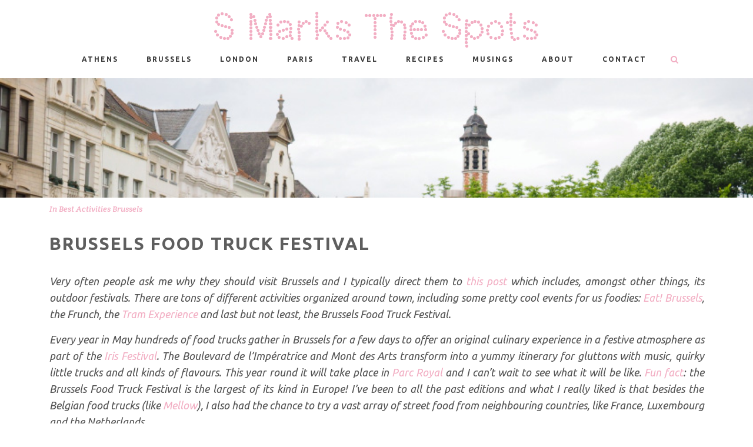

--- FILE ---
content_type: text/html; charset=UTF-8
request_url: https://www.smarksthespots.com/brussels-food-truck-festival/
body_size: 26639
content:
<!DOCTYPE html>
<html lang="en-US">
<head>
	<meta charset="UTF-8"/>
	
	<link rel="profile" href="http://gmpg.org/xfn/11"/>
		
				<meta name=viewport content="width=device-width,initial-scale=1,user-scalable=no">
					<link rel="shortcut icon" type="image/x-icon" href="https://www.smarksthespots.com/wp-content/uploads/2016/03/favicon.png">
			<link rel="apple-touch-icon" href="https://www.smarksthespots.com/wp-content/uploads/2016/03/favicon.png"/>
			
	<link href="https://fonts.googleapis.com/css?family=Lato:100,100i,200,200i,300,300i,400,400i,500,500i,600,600i,700,700i,800,800i,900,900i%7COpen+Sans:100,100i,200,200i,300,300i,400,400i,500,500i,600,600i,700,700i,800,800i,900,900i%7CIndie+Flower:100,100i,200,200i,300,300i,400,400i,500,500i,600,600i,700,700i,800,800i,900,900i%7COswald:100,100i,200,200i,300,300i,400,400i,500,500i,600,600i,700,700i,800,800i,900,900i" rel="stylesheet"><meta name='robots' content='index, follow, max-image-preview:large, max-snippet:-1, max-video-preview:-1' />

	<!-- This site is optimized with the Yoast SEO plugin v26.8 - https://yoast.com/product/yoast-seo-wordpress/ -->
	<title>BRUSSELS FOOD TRUCK FESTIVAL - S Marks The Spots</title>
	<meta name="description" content="Spotted: Brussels Food Truck Festival aka street food heaven!" />
	<link rel="canonical" href="https://www.smarksthespots.com/brussels-food-truck-festival/" />
	<meta property="og:locale" content="en_US" />
	<meta property="og:type" content="article" />
	<meta property="og:title" content="BRUSSELS FOOD TRUCK FESTIVAL - S Marks The Spots" />
	<meta property="og:description" content="Spotted: Brussels Food Truck Festival aka street food heaven!" />
	<meta property="og:url" content="https://www.smarksthespots.com/brussels-food-truck-festival/" />
	<meta property="og:site_name" content="S Marks The Spots" />
	<meta property="article:publisher" content="https://www.facebook.com/smarksthespots" />
	<meta property="article:published_time" content="2016-05-05T08:30:15+00:00" />
	<meta property="article:modified_time" content="2018-03-17T18:35:56+00:00" />
	<meta property="og:image" content="https://www.smarksthespots.com/wp-content/uploads/2016/05/brussels_food_truck_festival_smarksthespots_blog.jpg" />
	<meta property="og:image:width" content="850" />
	<meta property="og:image:height" content="638" />
	<meta property="og:image:type" content="image/jpeg" />
	<meta name="author" content="Sandy (@smarksthespots)" />
	<meta name="twitter:card" content="summary_large_image" />
	<meta name="twitter:creator" content="@smarksthespots" />
	<meta name="twitter:site" content="@smarksthespots" />
	<meta name="twitter:label1" content="Written by" />
	<meta name="twitter:data1" content="Sandy (@smarksthespots)" />
	<meta name="twitter:label2" content="Est. reading time" />
	<meta name="twitter:data2" content="2 minutes" />
	<script type="application/ld+json" class="yoast-schema-graph">{"@context":"https://schema.org","@graph":[{"@type":"Article","@id":"https://www.smarksthespots.com/brussels-food-truck-festival/#article","isPartOf":{"@id":"https://www.smarksthespots.com/brussels-food-truck-festival/"},"author":{"name":"Sandy (@smarksthespots)","@id":"https://www.smarksthespots.com/#/schema/person/2a074cdc630f18e61fb4d083cd3cf9c7"},"headline":"BRUSSELS FOOD TRUCK FESTIVAL","datePublished":"2016-05-05T08:30:15+00:00","dateModified":"2018-03-17T18:35:56+00:00","mainEntityOfPage":{"@id":"https://www.smarksthespots.com/brussels-food-truck-festival/"},"wordCount":402,"commentCount":5,"image":{"@id":"https://www.smarksthespots.com/brussels-food-truck-festival/#primaryimage"},"thumbnailUrl":"https://www.smarksthespots.com/wp-content/uploads/2016/05/brussels_food_truck_festival_smarksthespots_blog.jpg","keywords":["belgium","brussels","event","food truck"],"articleSection":["Best Activities Brussels"],"inLanguage":"en-US","potentialAction":[{"@type":"CommentAction","name":"Comment","target":["https://www.smarksthespots.com/brussels-food-truck-festival/#respond"]}]},{"@type":"WebPage","@id":"https://www.smarksthespots.com/brussels-food-truck-festival/","url":"https://www.smarksthespots.com/brussels-food-truck-festival/","name":"BRUSSELS FOOD TRUCK FESTIVAL - S Marks The Spots","isPartOf":{"@id":"https://www.smarksthespots.com/#website"},"primaryImageOfPage":{"@id":"https://www.smarksthespots.com/brussels-food-truck-festival/#primaryimage"},"image":{"@id":"https://www.smarksthespots.com/brussels-food-truck-festival/#primaryimage"},"thumbnailUrl":"https://www.smarksthespots.com/wp-content/uploads/2016/05/brussels_food_truck_festival_smarksthespots_blog.jpg","datePublished":"2016-05-05T08:30:15+00:00","dateModified":"2018-03-17T18:35:56+00:00","author":{"@id":"https://www.smarksthespots.com/#/schema/person/2a074cdc630f18e61fb4d083cd3cf9c7"},"description":"Spotted: Brussels Food Truck Festival aka street food heaven!","breadcrumb":{"@id":"https://www.smarksthespots.com/brussels-food-truck-festival/#breadcrumb"},"inLanguage":"en-US","potentialAction":[{"@type":"ReadAction","target":["https://www.smarksthespots.com/brussels-food-truck-festival/"]}]},{"@type":"ImageObject","inLanguage":"en-US","@id":"https://www.smarksthespots.com/brussels-food-truck-festival/#primaryimage","url":"https://www.smarksthespots.com/wp-content/uploads/2016/05/brussels_food_truck_festival_smarksthespots_blog.jpg","contentUrl":"https://www.smarksthespots.com/wp-content/uploads/2016/05/brussels_food_truck_festival_smarksthespots_blog.jpg","width":850,"height":638,"caption":"Brussels Food Truck Festival - S Marks The Spots"},{"@type":"BreadcrumbList","@id":"https://www.smarksthespots.com/brussels-food-truck-festival/#breadcrumb","itemListElement":[{"@type":"ListItem","position":1,"name":"Home","item":"https://www.smarksthespots.com/"},{"@type":"ListItem","position":2,"name":"BRUSSELS FOOD TRUCK FESTIVAL"}]},{"@type":"WebSite","@id":"https://www.smarksthespots.com/#website","url":"https://www.smarksthespots.com/","name":"S Marks The Spots","description":"Discover foodie and fun spots in Brussels, London, Paris and beyond!","potentialAction":[{"@type":"SearchAction","target":{"@type":"EntryPoint","urlTemplate":"https://www.smarksthespots.com/?s={search_term_string}"},"query-input":{"@type":"PropertyValueSpecification","valueRequired":true,"valueName":"search_term_string"}}],"inLanguage":"en-US"},{"@type":"Person","@id":"https://www.smarksthespots.com/#/schema/person/2a074cdc630f18e61fb4d083cd3cf9c7","name":"Sandy (@smarksthespots)","image":{"@type":"ImageObject","inLanguage":"en-US","@id":"https://www.smarksthespots.com/#/schema/person/image/","url":"https://secure.gravatar.com/avatar/db7fd1f3c7f7d08fe0ac7fc1ca61a48516cf9fb00b8171354f6aa5e1c31edd1b?s=96&d=blank&r=g","contentUrl":"https://secure.gravatar.com/avatar/db7fd1f3c7f7d08fe0ac7fc1ca61a48516cf9fb00b8171354f6aa5e1c31edd1b?s=96&d=blank&r=g","caption":"Sandy (@smarksthespots)"}}]}</script>
	<!-- / Yoast SEO plugin. -->


<link rel='dns-prefetch' href='//maps.google.com' />
<link rel='dns-prefetch' href='//secure.gravatar.com' />
<link rel='dns-prefetch' href='//stats.wp.com' />
<link rel='dns-prefetch' href='//fonts.googleapis.com' />
<link rel='dns-prefetch' href='//v0.wordpress.com' />
<link rel='dns-prefetch' href='//jetpack.wordpress.com' />
<link rel='dns-prefetch' href='//s0.wp.com' />
<link rel='dns-prefetch' href='//public-api.wordpress.com' />
<link rel='dns-prefetch' href='//0.gravatar.com' />
<link rel='dns-prefetch' href='//1.gravatar.com' />
<link rel='dns-prefetch' href='//2.gravatar.com' />
<link rel='dns-prefetch' href='//widgets.wp.com' />
<link rel="alternate" type="application/rss+xml" title="S Marks The Spots &raquo; Feed" href="https://www.smarksthespots.com/feed/" />
<link rel="alternate" type="application/rss+xml" title="S Marks The Spots &raquo; Comments Feed" href="https://www.smarksthespots.com/comments/feed/" />
<link rel="alternate" type="application/rss+xml" title="S Marks The Spots &raquo; BRUSSELS FOOD TRUCK FESTIVAL Comments Feed" href="https://www.smarksthespots.com/brussels-food-truck-festival/feed/" />
<link rel="alternate" title="oEmbed (JSON)" type="application/json+oembed" href="https://www.smarksthespots.com/wp-json/oembed/1.0/embed?url=https%3A%2F%2Fwww.smarksthespots.com%2Fbrussels-food-truck-festival%2F" />
<link rel="alternate" title="oEmbed (XML)" type="text/xml+oembed" href="https://www.smarksthespots.com/wp-json/oembed/1.0/embed?url=https%3A%2F%2Fwww.smarksthespots.com%2Fbrussels-food-truck-festival%2F&#038;format=xml" />
		<!-- This site uses the Google Analytics by MonsterInsights plugin v9.11.1 - Using Analytics tracking - https://www.monsterinsights.com/ -->
		<!-- Note: MonsterInsights is not currently configured on this site. The site owner needs to authenticate with Google Analytics in the MonsterInsights settings panel. -->
					<!-- No tracking code set -->
				<!-- / Google Analytics by MonsterInsights -->
		<style id='wp-img-auto-sizes-contain-inline-css' type='text/css'>
img:is([sizes=auto i],[sizes^="auto," i]){contain-intrinsic-size:3000px 1500px}
/*# sourceURL=wp-img-auto-sizes-contain-inline-css */
</style>
<link rel='stylesheet' id='sbi_styles-css' href='https://www.smarksthespots.com/wp-content/plugins/instagram-feed/css/sbi-styles.min.css?ver=6.10.0' type='text/css' media='all' />
<link rel='stylesheet' id='layerslider-css' href='https://www.smarksthespots.com/wp-content/plugins/LayerSlider/assets/static/layerslider/css/layerslider.css?ver=8.1.2' type='text/css' media='all' />
<style id='wp-emoji-styles-inline-css' type='text/css'>

	img.wp-smiley, img.emoji {
		display: inline !important;
		border: none !important;
		box-shadow: none !important;
		height: 1em !important;
		width: 1em !important;
		margin: 0 0.07em !important;
		vertical-align: -0.1em !important;
		background: none !important;
		padding: 0 !important;
	}
/*# sourceURL=wp-emoji-styles-inline-css */
</style>
<style id='wp-block-library-inline-css' type='text/css'>
:root{--wp-block-synced-color:#7a00df;--wp-block-synced-color--rgb:122,0,223;--wp-bound-block-color:var(--wp-block-synced-color);--wp-editor-canvas-background:#ddd;--wp-admin-theme-color:#007cba;--wp-admin-theme-color--rgb:0,124,186;--wp-admin-theme-color-darker-10:#006ba1;--wp-admin-theme-color-darker-10--rgb:0,107,160.5;--wp-admin-theme-color-darker-20:#005a87;--wp-admin-theme-color-darker-20--rgb:0,90,135;--wp-admin-border-width-focus:2px}@media (min-resolution:192dpi){:root{--wp-admin-border-width-focus:1.5px}}.wp-element-button{cursor:pointer}:root .has-very-light-gray-background-color{background-color:#eee}:root .has-very-dark-gray-background-color{background-color:#313131}:root .has-very-light-gray-color{color:#eee}:root .has-very-dark-gray-color{color:#313131}:root .has-vivid-green-cyan-to-vivid-cyan-blue-gradient-background{background:linear-gradient(135deg,#00d084,#0693e3)}:root .has-purple-crush-gradient-background{background:linear-gradient(135deg,#34e2e4,#4721fb 50%,#ab1dfe)}:root .has-hazy-dawn-gradient-background{background:linear-gradient(135deg,#faaca8,#dad0ec)}:root .has-subdued-olive-gradient-background{background:linear-gradient(135deg,#fafae1,#67a671)}:root .has-atomic-cream-gradient-background{background:linear-gradient(135deg,#fdd79a,#004a59)}:root .has-nightshade-gradient-background{background:linear-gradient(135deg,#330968,#31cdcf)}:root .has-midnight-gradient-background{background:linear-gradient(135deg,#020381,#2874fc)}:root{--wp--preset--font-size--normal:16px;--wp--preset--font-size--huge:42px}.has-regular-font-size{font-size:1em}.has-larger-font-size{font-size:2.625em}.has-normal-font-size{font-size:var(--wp--preset--font-size--normal)}.has-huge-font-size{font-size:var(--wp--preset--font-size--huge)}.has-text-align-center{text-align:center}.has-text-align-left{text-align:left}.has-text-align-right{text-align:right}.has-fit-text{white-space:nowrap!important}#end-resizable-editor-section{display:none}.aligncenter{clear:both}.items-justified-left{justify-content:flex-start}.items-justified-center{justify-content:center}.items-justified-right{justify-content:flex-end}.items-justified-space-between{justify-content:space-between}.screen-reader-text{border:0;clip-path:inset(50%);height:1px;margin:-1px;overflow:hidden;padding:0;position:absolute;width:1px;word-wrap:normal!important}.screen-reader-text:focus{background-color:#ddd;clip-path:none;color:#444;display:block;font-size:1em;height:auto;left:5px;line-height:normal;padding:15px 23px 14px;text-decoration:none;top:5px;width:auto;z-index:100000}html :where(.has-border-color){border-style:solid}html :where([style*=border-top-color]){border-top-style:solid}html :where([style*=border-right-color]){border-right-style:solid}html :where([style*=border-bottom-color]){border-bottom-style:solid}html :where([style*=border-left-color]){border-left-style:solid}html :where([style*=border-width]){border-style:solid}html :where([style*=border-top-width]){border-top-style:solid}html :where([style*=border-right-width]){border-right-style:solid}html :where([style*=border-bottom-width]){border-bottom-style:solid}html :where([style*=border-left-width]){border-left-style:solid}html :where(img[class*=wp-image-]){height:auto;max-width:100%}:where(figure){margin:0 0 1em}html :where(.is-position-sticky){--wp-admin--admin-bar--position-offset:var(--wp-admin--admin-bar--height,0px)}@media screen and (max-width:600px){html :where(.is-position-sticky){--wp-admin--admin-bar--position-offset:0px}}

/*# sourceURL=wp-block-library-inline-css */
</style><style id='global-styles-inline-css' type='text/css'>
:root{--wp--preset--aspect-ratio--square: 1;--wp--preset--aspect-ratio--4-3: 4/3;--wp--preset--aspect-ratio--3-4: 3/4;--wp--preset--aspect-ratio--3-2: 3/2;--wp--preset--aspect-ratio--2-3: 2/3;--wp--preset--aspect-ratio--16-9: 16/9;--wp--preset--aspect-ratio--9-16: 9/16;--wp--preset--color--black: #000000;--wp--preset--color--cyan-bluish-gray: #abb8c3;--wp--preset--color--white: #ffffff;--wp--preset--color--pale-pink: #f78da7;--wp--preset--color--vivid-red: #cf2e2e;--wp--preset--color--luminous-vivid-orange: #ff6900;--wp--preset--color--luminous-vivid-amber: #fcb900;--wp--preset--color--light-green-cyan: #7bdcb5;--wp--preset--color--vivid-green-cyan: #00d084;--wp--preset--color--pale-cyan-blue: #8ed1fc;--wp--preset--color--vivid-cyan-blue: #0693e3;--wp--preset--color--vivid-purple: #9b51e0;--wp--preset--gradient--vivid-cyan-blue-to-vivid-purple: linear-gradient(135deg,rgb(6,147,227) 0%,rgb(155,81,224) 100%);--wp--preset--gradient--light-green-cyan-to-vivid-green-cyan: linear-gradient(135deg,rgb(122,220,180) 0%,rgb(0,208,130) 100%);--wp--preset--gradient--luminous-vivid-amber-to-luminous-vivid-orange: linear-gradient(135deg,rgb(252,185,0) 0%,rgb(255,105,0) 100%);--wp--preset--gradient--luminous-vivid-orange-to-vivid-red: linear-gradient(135deg,rgb(255,105,0) 0%,rgb(207,46,46) 100%);--wp--preset--gradient--very-light-gray-to-cyan-bluish-gray: linear-gradient(135deg,rgb(238,238,238) 0%,rgb(169,184,195) 100%);--wp--preset--gradient--cool-to-warm-spectrum: linear-gradient(135deg,rgb(74,234,220) 0%,rgb(151,120,209) 20%,rgb(207,42,186) 40%,rgb(238,44,130) 60%,rgb(251,105,98) 80%,rgb(254,248,76) 100%);--wp--preset--gradient--blush-light-purple: linear-gradient(135deg,rgb(255,206,236) 0%,rgb(152,150,240) 100%);--wp--preset--gradient--blush-bordeaux: linear-gradient(135deg,rgb(254,205,165) 0%,rgb(254,45,45) 50%,rgb(107,0,62) 100%);--wp--preset--gradient--luminous-dusk: linear-gradient(135deg,rgb(255,203,112) 0%,rgb(199,81,192) 50%,rgb(65,88,208) 100%);--wp--preset--gradient--pale-ocean: linear-gradient(135deg,rgb(255,245,203) 0%,rgb(182,227,212) 50%,rgb(51,167,181) 100%);--wp--preset--gradient--electric-grass: linear-gradient(135deg,rgb(202,248,128) 0%,rgb(113,206,126) 100%);--wp--preset--gradient--midnight: linear-gradient(135deg,rgb(2,3,129) 0%,rgb(40,116,252) 100%);--wp--preset--font-size--small: 13px;--wp--preset--font-size--medium: 20px;--wp--preset--font-size--large: 36px;--wp--preset--font-size--x-large: 42px;--wp--preset--spacing--20: 0.44rem;--wp--preset--spacing--30: 0.67rem;--wp--preset--spacing--40: 1rem;--wp--preset--spacing--50: 1.5rem;--wp--preset--spacing--60: 2.25rem;--wp--preset--spacing--70: 3.38rem;--wp--preset--spacing--80: 5.06rem;--wp--preset--shadow--natural: 6px 6px 9px rgba(0, 0, 0, 0.2);--wp--preset--shadow--deep: 12px 12px 50px rgba(0, 0, 0, 0.4);--wp--preset--shadow--sharp: 6px 6px 0px rgba(0, 0, 0, 0.2);--wp--preset--shadow--outlined: 6px 6px 0px -3px rgb(255, 255, 255), 6px 6px rgb(0, 0, 0);--wp--preset--shadow--crisp: 6px 6px 0px rgb(0, 0, 0);}:where(.is-layout-flex){gap: 0.5em;}:where(.is-layout-grid){gap: 0.5em;}body .is-layout-flex{display: flex;}.is-layout-flex{flex-wrap: wrap;align-items: center;}.is-layout-flex > :is(*, div){margin: 0;}body .is-layout-grid{display: grid;}.is-layout-grid > :is(*, div){margin: 0;}:where(.wp-block-columns.is-layout-flex){gap: 2em;}:where(.wp-block-columns.is-layout-grid){gap: 2em;}:where(.wp-block-post-template.is-layout-flex){gap: 1.25em;}:where(.wp-block-post-template.is-layout-grid){gap: 1.25em;}.has-black-color{color: var(--wp--preset--color--black) !important;}.has-cyan-bluish-gray-color{color: var(--wp--preset--color--cyan-bluish-gray) !important;}.has-white-color{color: var(--wp--preset--color--white) !important;}.has-pale-pink-color{color: var(--wp--preset--color--pale-pink) !important;}.has-vivid-red-color{color: var(--wp--preset--color--vivid-red) !important;}.has-luminous-vivid-orange-color{color: var(--wp--preset--color--luminous-vivid-orange) !important;}.has-luminous-vivid-amber-color{color: var(--wp--preset--color--luminous-vivid-amber) !important;}.has-light-green-cyan-color{color: var(--wp--preset--color--light-green-cyan) !important;}.has-vivid-green-cyan-color{color: var(--wp--preset--color--vivid-green-cyan) !important;}.has-pale-cyan-blue-color{color: var(--wp--preset--color--pale-cyan-blue) !important;}.has-vivid-cyan-blue-color{color: var(--wp--preset--color--vivid-cyan-blue) !important;}.has-vivid-purple-color{color: var(--wp--preset--color--vivid-purple) !important;}.has-black-background-color{background-color: var(--wp--preset--color--black) !important;}.has-cyan-bluish-gray-background-color{background-color: var(--wp--preset--color--cyan-bluish-gray) !important;}.has-white-background-color{background-color: var(--wp--preset--color--white) !important;}.has-pale-pink-background-color{background-color: var(--wp--preset--color--pale-pink) !important;}.has-vivid-red-background-color{background-color: var(--wp--preset--color--vivid-red) !important;}.has-luminous-vivid-orange-background-color{background-color: var(--wp--preset--color--luminous-vivid-orange) !important;}.has-luminous-vivid-amber-background-color{background-color: var(--wp--preset--color--luminous-vivid-amber) !important;}.has-light-green-cyan-background-color{background-color: var(--wp--preset--color--light-green-cyan) !important;}.has-vivid-green-cyan-background-color{background-color: var(--wp--preset--color--vivid-green-cyan) !important;}.has-pale-cyan-blue-background-color{background-color: var(--wp--preset--color--pale-cyan-blue) !important;}.has-vivid-cyan-blue-background-color{background-color: var(--wp--preset--color--vivid-cyan-blue) !important;}.has-vivid-purple-background-color{background-color: var(--wp--preset--color--vivid-purple) !important;}.has-black-border-color{border-color: var(--wp--preset--color--black) !important;}.has-cyan-bluish-gray-border-color{border-color: var(--wp--preset--color--cyan-bluish-gray) !important;}.has-white-border-color{border-color: var(--wp--preset--color--white) !important;}.has-pale-pink-border-color{border-color: var(--wp--preset--color--pale-pink) !important;}.has-vivid-red-border-color{border-color: var(--wp--preset--color--vivid-red) !important;}.has-luminous-vivid-orange-border-color{border-color: var(--wp--preset--color--luminous-vivid-orange) !important;}.has-luminous-vivid-amber-border-color{border-color: var(--wp--preset--color--luminous-vivid-amber) !important;}.has-light-green-cyan-border-color{border-color: var(--wp--preset--color--light-green-cyan) !important;}.has-vivid-green-cyan-border-color{border-color: var(--wp--preset--color--vivid-green-cyan) !important;}.has-pale-cyan-blue-border-color{border-color: var(--wp--preset--color--pale-cyan-blue) !important;}.has-vivid-cyan-blue-border-color{border-color: var(--wp--preset--color--vivid-cyan-blue) !important;}.has-vivid-purple-border-color{border-color: var(--wp--preset--color--vivid-purple) !important;}.has-vivid-cyan-blue-to-vivid-purple-gradient-background{background: var(--wp--preset--gradient--vivid-cyan-blue-to-vivid-purple) !important;}.has-light-green-cyan-to-vivid-green-cyan-gradient-background{background: var(--wp--preset--gradient--light-green-cyan-to-vivid-green-cyan) !important;}.has-luminous-vivid-amber-to-luminous-vivid-orange-gradient-background{background: var(--wp--preset--gradient--luminous-vivid-amber-to-luminous-vivid-orange) !important;}.has-luminous-vivid-orange-to-vivid-red-gradient-background{background: var(--wp--preset--gradient--luminous-vivid-orange-to-vivid-red) !important;}.has-very-light-gray-to-cyan-bluish-gray-gradient-background{background: var(--wp--preset--gradient--very-light-gray-to-cyan-bluish-gray) !important;}.has-cool-to-warm-spectrum-gradient-background{background: var(--wp--preset--gradient--cool-to-warm-spectrum) !important;}.has-blush-light-purple-gradient-background{background: var(--wp--preset--gradient--blush-light-purple) !important;}.has-blush-bordeaux-gradient-background{background: var(--wp--preset--gradient--blush-bordeaux) !important;}.has-luminous-dusk-gradient-background{background: var(--wp--preset--gradient--luminous-dusk) !important;}.has-pale-ocean-gradient-background{background: var(--wp--preset--gradient--pale-ocean) !important;}.has-electric-grass-gradient-background{background: var(--wp--preset--gradient--electric-grass) !important;}.has-midnight-gradient-background{background: var(--wp--preset--gradient--midnight) !important;}.has-small-font-size{font-size: var(--wp--preset--font-size--small) !important;}.has-medium-font-size{font-size: var(--wp--preset--font-size--medium) !important;}.has-large-font-size{font-size: var(--wp--preset--font-size--large) !important;}.has-x-large-font-size{font-size: var(--wp--preset--font-size--x-large) !important;}
/*# sourceURL=global-styles-inline-css */
</style>

<style id='classic-theme-styles-inline-css' type='text/css'>
/*! This file is auto-generated */
.wp-block-button__link{color:#fff;background-color:#32373c;border-radius:9999px;box-shadow:none;text-decoration:none;padding:calc(.667em + 2px) calc(1.333em + 2px);font-size:1.125em}.wp-block-file__button{background:#32373c;color:#fff;text-decoration:none}
/*# sourceURL=/wp-includes/css/classic-themes.min.css */
</style>
<link rel='stylesheet' id='jpibfi-style-css' href='https://www.smarksthespots.com/wp-content/plugins/jquery-pin-it-button-for-images/css/client.css?ver=3.0.6' type='text/css' media='all' />
<link rel='stylesheet' id='mapsian-scrollbar-css-css' href='https://www.smarksthespots.com/wp-content/plugins/mapsian/css/jquery.mCustomScrollbar.css?ver=6.9' type='text/css' media='all' />
<link rel='stylesheet' id='mapsian-style-css' href='https://www.smarksthespots.com/wp-content/plugins/mapsian/css/mapsian.css?ver=6.9' type='text/css' media='all' />
<link rel='stylesheet' id='sfmsb-style-css' href='https://www.smarksthespots.com/wp-content/plugins/simple-follow-me-social-buttons-widget/assets/css/style.css?ver=3.3.3' type='text/css' media='all' />
<link rel='stylesheet' id='sfmsb-icons-css' href='https://www.smarksthespots.com/wp-content/plugins/simple-follow-me-social-buttons-widget/assets/css/icons.css?ver=3.3.3' type='text/css' media='all' />
<link rel='stylesheet' id='mediaelement-css' href='https://www.smarksthespots.com/wp-includes/js/mediaelement/mediaelementplayer-legacy.min.css?ver=4.2.17' type='text/css' media='all' />
<link rel='stylesheet' id='wp-mediaelement-css' href='https://www.smarksthespots.com/wp-includes/js/mediaelement/wp-mediaelement.min.css?ver=6.9' type='text/css' media='all' />
<link rel='stylesheet' id='stockholm-default-style-css' href='https://www.smarksthespots.com/wp-content/themes/stockholm/style.css?ver=6.9' type='text/css' media='all' />
<link rel='stylesheet' id='stockholm-font-awesome-css' href='https://www.smarksthespots.com/wp-content/themes/stockholm/framework/modules/icons/font-awesome/css/font-awesome.min.css?ver=6.9' type='text/css' media='all' />
<link rel='stylesheet' id='elegant-icons-css' href='https://www.smarksthespots.com/wp-content/themes/stockholm/framework/modules/icons/elegant-icons/style.min.css?ver=6.9' type='text/css' media='all' />
<link rel='stylesheet' id='linear-icons-css' href='https://www.smarksthespots.com/wp-content/themes/stockholm/framework/modules/icons/linear-icons/style.min.css?ver=6.9' type='text/css' media='all' />
<link rel='stylesheet' id='linea-icons-css' href='https://www.smarksthespots.com/wp-content/themes/stockholm/framework/modules/icons/linea-icons/style.min.css?ver=6.9' type='text/css' media='all' />
<link rel='stylesheet' id='ion-icons-css' href='https://www.smarksthespots.com/wp-content/themes/stockholm/framework/modules/icons/ion-icons/style.min.css?ver=6.9' type='text/css' media='all' />
<link rel='stylesheet' id='stockholm-stylesheet-css' href='https://www.smarksthespots.com/wp-content/themes/stockholm/css/stylesheet.min.css?ver=6.9' type='text/css' media='all' />
<link rel='stylesheet' id='stockholm-webkit-css' href='https://www.smarksthespots.com/wp-content/themes/stockholm/css/webkit_stylesheet.css?ver=6.9' type='text/css' media='all' />
<link rel='stylesheet' id='stockholm-style-dynamic-css' href='https://www.smarksthespots.com/wp-content/themes/stockholm/css/style_dynamic_callback.php?ver=6.9' type='text/css' media='all' />
<link rel='stylesheet' id='stockholm-responsive-css' href='https://www.smarksthespots.com/wp-content/themes/stockholm/css/responsive.min.css?ver=6.9' type='text/css' media='all' />
<link rel='stylesheet' id='stockholm-style-dynamic-responsive-css' href='https://www.smarksthespots.com/wp-content/themes/stockholm/css/style_dynamic_responsive_callback.php?ver=6.9' type='text/css' media='all' />
<style id='stockholm-style-dynamic-responsive-inline-css' type='text/css'>
/* Common CSS for desktop and mobile layouts */

 #layerslider_1 {
    padding-bottom: 20px;
} 

/* THIS IS WHERE WE SET THE TOP PADDING FOR THE HORIZONTAL TOP IMAGES IN POSTS. WE HAVE TO DO THIS BECAUSE THESE IMAGES, JUST LIKE THE LAYERSLIDER, ARE NOT CONSIDERED AS A BLOG ELEMENT WHICH ARE SUBJECT TO THE GLOBAL 130px TOP-PADDING SETTING THEREFORE WE NEED TO GIVE THEM SUCH VALUE IN ORDER FOR THEM TO NOT HIDE BEHIND THE TOP MENU */

.title img {
    padding-top: 133px;
}

/*
.content .container .container_inner.default_template_holder {
    padding-top: 0px;
} 
*/

/*
.blog_holder article .post_image, .blog_holder article .post_image>a, .blog_holder article .post_image img {
    height: 300px;
}
*/

/*
body.single-post .content .content_inner > .container > .container_inner, .content .content_inner > .full_width > .full_width_inner {
   padding-top: 0px;
}
*/

.post_text_inner {
    padding-top: 5px !important;
}

.single_tags {
    display: none;
}

.author_description {
    display: none;
}

.sfmsb-follow-social-buttons.sfmsb-under a {
    margin-top: 5px;
    margin-right: 2px;
}

/*
.blog_holder article .post_image img {
height: 300px;
}
*/

.latest_post_holder.boxes .boxes_image a img {
    vertical-align: top;
}

.latest_post_holder.boxes>ul>li .latest_post {
    padding: 22px 0px 30px;
}

.blog_holder.masonry article .post_info {
    display: none;
}

.stb-15970 {
    overflow-y: visible;
    max-height: none;
    font-size: medium;
}

ul {
    padding-bottom: 18px;
    font-family: ubuntu;
    font-size: 18px;
    color: #5e5e5e;
}

.footer_border_columns {
    margin-top: 60px;
}

.smts_address_box {
    border-collapse: collapse;
    border-spacing: 0;
    vertical-align: middle;
    margin-left: auto;
    margin-right: auto;
    border: 1px solid #f3f3f3;
    width: 100%;
    background-color: #f2f2f2;
}

@media screen and (min-width: 1000px) {

/* A VERY SPECIFIC SETTING FOR THE HOME PAGE TO MAKE SURE THERE IS NO SPACE BETWEEN THE LAYERSLIDER AND THE MOST RECENT POSTS AGAINST THE 130px GLOBALL TOP-PADDING SETTING */
    .home .content .content_inner > .container > .container_inner, .content .content_inner > .full_width > .full_width_inner {
    padding-top: 0px;
    }

/* THE LAYERSLIDER IS NOT CONSIDERED AS A BLOG ELEMENT WHICH IS SUBJECT TO THE GLOBAL 130px TOP-PADDING SETTING THEREFORE WE NEED TO GIVE IT SUCH VALUE IN ORDER FOR IT TO NOT HIDE BEHIND THE LANDING PAGE'S LOGO */

    #layerslider_1 {
    padding-top: 135px;
    } 

/*
    .title img {
    padding-top: 136px;
    }
*/

}

/* Customizations for mobile layout */

@media only screen and (max-width: 999px) {

    .title img {
    padding-top: 0px;
    }

/* MAKING SURE THAT THE MOBILE VERSION OF A PAGE OR POST HAS 20px SO THAT IT IS NOT STUCK RIGHT UNDER THE TOP HORIZONTAL LOGO BAR. JUST A NICE THING TO DO VISUALLY */

    .content .content_inner > .container > .container_inner, .content .content_inner > .full_width > .full_width_inner {
    padding-top: 20px !important;
    }
}

@media only screen  and (min-width: 1115px) {
.container_inner, .boxed div.section .section_inner, div.grid_section .section_inner, .full_width .parallax_content, .carousel-inner .slider_content_outer, nav.content_menu ul, .container_inner nav.content_menu, .fotter_top_border_holder.in_grid, .fotter_bottom_border_holder.in_grid, .blog_holder.masonry {
    width: 1115px!important;
}
}
/*# sourceURL=stockholm-style-dynamic-responsive-inline-css */
</style>
<link rel='stylesheet' id='js_composer_front-css' href='https://www.smarksthespots.com/wp-content/plugins/js_composer/assets/css/js_composer.min.css?ver=8.7.2' type='text/css' media='all' />
<link rel='stylesheet' id='stockholm-google-fonts-css' href='https://fonts.googleapis.com/css?family=Raleway%3A100%2C100i%2C200%2C200i%2C300%2C300i%2C400%2C400i%2C500%2C500i%2C600%2C600i%2C700%2C700i%2C800%2C800i%2C900%2C900i%7CCrete+Round%3A100%2C100i%2C200%2C200i%2C300%2C300i%2C400%2C400i%2C500%2C500i%2C600%2C600i%2C700%2C700i%2C800%2C800i%2C900%2C900i%7CUbuntu%3A100%2C100i%2C200%2C200i%2C300%2C300i%2C400%2C400i%2C500%2C500i%2C600%2C600i%2C700%2C700i%2C800%2C800i%2C900%2C900i&#038;subset=latin%2Clatin-ext&#038;ver=1.0.0' type='text/css' media='all' />
<link rel='stylesheet' id='jetpack_likes-css' href='https://www.smarksthespots.com/wp-content/plugins/jetpack/modules/likes/style.css?ver=15.4' type='text/css' media='all' />
<link rel='stylesheet' id='childstyle-css' href='https://www.smarksthespots.com/wp-content/themes/stockholm-child/style.css?ver=6.9' type='text/css' media='all' />
<script type="text/javascript" src="https://www.smarksthespots.com/wp-includes/js/jquery/jquery.min.js?ver=3.7.1" id="jquery-core-js"></script>
<script type="text/javascript" src="https://www.smarksthespots.com/wp-includes/js/jquery/jquery-migrate.min.js?ver=3.4.1" id="jquery-migrate-js"></script>
<script type="text/javascript" id="layerslider-utils-js-extra">
/* <![CDATA[ */
var LS_Meta = {"v":"8.1.2","fixGSAP":"1"};
//# sourceURL=layerslider-utils-js-extra
/* ]]> */
</script>
<script type="text/javascript" src="https://www.smarksthespots.com/wp-content/plugins/LayerSlider/assets/static/layerslider/js/layerslider.utils.js?ver=8.1.2" id="layerslider-utils-js"></script>
<script type="text/javascript" src="https://www.smarksthespots.com/wp-content/plugins/LayerSlider/assets/static/layerslider/js/layerslider.kreaturamedia.jquery.js?ver=8.1.2" id="layerslider-js"></script>
<script type="text/javascript" src="https://www.smarksthespots.com/wp-content/plugins/LayerSlider/assets/static/layerslider/js/layerslider.transitions.js?ver=8.1.2" id="layerslider-transitions-js"></script>
<script type="text/javascript" src="https://www.smarksthespots.com/wp-content/plugins/mapsian/js/jquery.mCustomScrollbar.concat.min.js?ver=6.9" id="mapsian-scrollbar-js-js"></script>
<script type="text/javascript" src="https://maps.google.com/maps/api/js?key=AIzaSyAEh2PRs3MtBBLxFeZdowmwqn5xGrPlMw0&amp;sensor=false&amp;ver=6.9" id="mapsian-maps-display-js-js"></script>
<script type="text/javascript" id="mapsian-js-js-extra">
/* <![CDATA[ */
var ajax_mapsian = {"ajax_url":"https://www.smarksthespots.com/wp-admin/admin-ajax.php","security":"c31619de03"};
//# sourceURL=mapsian-js-js-extra
/* ]]> */
</script>
<script type="text/javascript" src="https://www.smarksthespots.com/wp-content/plugins/mapsian/js/mapsian.js?ver=6.9" id="mapsian-js-js"></script>
<script type="text/javascript" src="https://www.smarksthespots.com/wp-content/plugins/right-click-disable-orignal/rightclickdisable.js?ver=6.9" id="popsjs-js"></script>
<script type="text/javascript" src="https://www.smarksthespots.com/wp-content/plugins/simple-follow-me-social-buttons-widget/assets/js/front-widget.js?ver=3.3.3" id="sfmsb-script-js"></script>
<script type="text/javascript" src="https://www.smarksthespots.com/wp-content/themes/stockholm/js/plugins/hammer.min.js?ver=1" id="hammer-js"></script>
<script type="text/javascript" src="https://www.smarksthespots.com/wp-content/themes/stockholm/js/plugins/virtual-scroll.min.js?ver=1" id="virtual-scroll-js"></script>
<script></script><meta name="generator" content="Powered by LayerSlider 8.1.2 - Build Heros, Sliders, and Popups. Create Animations and Beautiful, Rich Web Content as Easy as Never Before on WordPress." />
<!-- LayerSlider updates and docs at: https://layerslider.com -->
<link rel="https://api.w.org/" href="https://www.smarksthespots.com/wp-json/" /><link rel="alternate" title="JSON" type="application/json" href="https://www.smarksthespots.com/wp-json/wp/v2/posts/24660" /><link rel="EditURI" type="application/rsd+xml" title="RSD" href="https://www.smarksthespots.com/xmlrpc.php?rsd" />
<meta name="generator" content="WordPress 6.9" />
<link rel='shortlink' href='https://wp.me/p4aw31-6pK' />
<style type="text/css">
	a.pinit-button.custom span {
	background-image: url("https://www.smarksthespots.com/wp-content/uploads/2013/12/64_round_pinlove.png");	}

	.pinit-hover {
		opacity: 1 !important;
		filter: alpha(opacity=100) !important;
	}
	a.pinit-button {
	border-bottom: 0 !important;
	box-shadow: none !important;
	margin-bottom: 0 !important;
}
a.pinit-button::after {
    display: none;
}</style>
			<style>img#wpstats{display:none}</style>
		<meta name="generator" content="Powered by WPBakery Page Builder - drag and drop page builder for WordPress."/>
<meta name="generator" content="Powered by Slider Revolution 6.7.40 - responsive, Mobile-Friendly Slider Plugin for WordPress with comfortable drag and drop interface." />
<script data-jetpack-boost="ignore">function setREVStartSize(e){
			//window.requestAnimationFrame(function() {
				window.RSIW = window.RSIW===undefined ? window.innerWidth : window.RSIW;
				window.RSIH = window.RSIH===undefined ? window.innerHeight : window.RSIH;
				try {
					var pw = document.getElementById(e.c).parentNode.offsetWidth,
						newh;
					pw = pw===0 || isNaN(pw) || (e.l=="fullwidth" || e.layout=="fullwidth") ? window.RSIW : pw;
					e.tabw = e.tabw===undefined ? 0 : parseInt(e.tabw);
					e.thumbw = e.thumbw===undefined ? 0 : parseInt(e.thumbw);
					e.tabh = e.tabh===undefined ? 0 : parseInt(e.tabh);
					e.thumbh = e.thumbh===undefined ? 0 : parseInt(e.thumbh);
					e.tabhide = e.tabhide===undefined ? 0 : parseInt(e.tabhide);
					e.thumbhide = e.thumbhide===undefined ? 0 : parseInt(e.thumbhide);
					e.mh = e.mh===undefined || e.mh=="" || e.mh==="auto" ? 0 : parseInt(e.mh,0);
					if(e.layout==="fullscreen" || e.l==="fullscreen")
						newh = Math.max(e.mh,window.RSIH);
					else{
						e.gw = Array.isArray(e.gw) ? e.gw : [e.gw];
						for (var i in e.rl) if (e.gw[i]===undefined || e.gw[i]===0) e.gw[i] = e.gw[i-1];
						e.gh = e.el===undefined || e.el==="" || (Array.isArray(e.el) && e.el.length==0)? e.gh : e.el;
						e.gh = Array.isArray(e.gh) ? e.gh : [e.gh];
						for (var i in e.rl) if (e.gh[i]===undefined || e.gh[i]===0) e.gh[i] = e.gh[i-1];
											
						var nl = new Array(e.rl.length),
							ix = 0,
							sl;
						e.tabw = e.tabhide>=pw ? 0 : e.tabw;
						e.thumbw = e.thumbhide>=pw ? 0 : e.thumbw;
						e.tabh = e.tabhide>=pw ? 0 : e.tabh;
						e.thumbh = e.thumbhide>=pw ? 0 : e.thumbh;
						for (var i in e.rl) nl[i] = e.rl[i]<window.RSIW ? 0 : e.rl[i];
						sl = nl[0];
						for (var i in nl) if (sl>nl[i] && nl[i]>0) { sl = nl[i]; ix=i;}
						var m = pw>(e.gw[ix]+e.tabw+e.thumbw) ? 1 : (pw-(e.tabw+e.thumbw)) / (e.gw[ix]);
						newh =  (e.gh[ix] * m) + (e.tabh + e.thumbh);
					}
					var el = document.getElementById(e.c);
					if (el!==null && el) el.style.height = newh+"px";
					el = document.getElementById(e.c+"_wrapper");
					if (el!==null && el) {
						el.style.height = newh+"px";
						el.style.display = "block";
					}
				} catch(e){
					console.log("Failure at Presize of Slider:" + e)
				}
			//});
		  };</script>
		<style type="text/css" id="wp-custom-css">
			@media screen and (min-width: 1000px) {
.home .content .content_inner > .container > .container_inner, .content .content_inner > .full_width > .full_width_inner {
    padding-top: 131px;
}
}		</style>
		<noscript><style> .wpb_animate_when_almost_visible { opacity: 1; }</style></noscript><link rel='stylesheet' id='jetpack-swiper-library-css' href='https://www.smarksthespots.com/wp-content/plugins/jetpack/_inc/blocks/swiper.css?ver=15.4' type='text/css' media='all' />
<link rel='stylesheet' id='jetpack-carousel-css' href='https://www.smarksthespots.com/wp-content/plugins/jetpack/modules/carousel/jetpack-carousel.css?ver=15.4' type='text/css' media='all' />
<link rel='stylesheet' id='rs-plugin-settings-css' href='//www.smarksthespots.com/wp-content/plugins/revslider/sr6/assets/css/rs6.css?ver=6.7.40' type='text/css' media='all' />
<style id='rs-plugin-settings-inline-css' type='text/css'>
#rs-demo-id {}
/*# sourceURL=rs-plugin-settings-inline-css */
</style>
</head>
<body class="wp-singular post-template-default single single-post postid-24660 single-format-standard wp-theme-stockholm wp-child-theme-stockholm-child stockholm-core-2.4.9 select-child-theme-ver-1.0.0 select-theme-ver-9.14.4 smooth_scroll qode-smooth-scroll-enabled  qode_menu_center wpb-js-composer js-comp-ver-8.7.2 vc_responsive">
		<div class="wrapper">
		<div class="wrapper_inner">
						<a id='back_to_top' href='#'>
				<span class="fa-stack">
					<i class="fa fa-angle-up"></i>				</span>
			</a>
				<header class="page_header scrolled_not_transparent scroll_top centered_logo centered_logo_animate  fixed">
				
		<div class="header_inner clearfix">
				<form role="search" id="searchform" action="https://www.smarksthespots.com/" class="qode_search_form" method="get">
						<i class="fa fa-search"></i>
				<input type="text" placeholder="Search" name="s" class="qode_search_field" autocomplete="off"/>
				<input type="submit" value="Import"/>
				<div class="qode_search_close">
					<a href="#"><i class="fa fa-times"></i></a>
				</div>
					</form>
			
			<div class="header_top_bottom_holder">
								
				<div class="header_bottom clearfix" style="background-color:rgba(255, 255, 255, 0.98);">
																			<div class="header_inner_left">
																	<div class="mobile_menu_button"><span><i class="fa fa-bars"></i></span></div>
								<div class="logo_wrapper">
									<div class="q_logo">
										<a href="https://www.smarksthespots.com/">
	<img class="normal" src="https://www.smarksthespots.com/wp-content/uploads/2016/03/SMTS-Logo-64px.png" alt="Logo"/>
<img class="light" src="https://www.smarksthespots.com/wp-content/uploads/2016/03/SMTS-Logo-64px.png" alt="Logo"/>
<img class="dark" src="https://www.smarksthespots.com/wp-content/uploads/2016/03/SMTS-Logo-64px.png" alt="Logo"/>
	
	<img class="sticky" src="https://www.smarksthespots.com/wp-content/uploads/2016/03/SMTS-Logo-64px.png" alt="Logo"/>
	
	</a>									</div>
																	</div>
																
                                							</div>
																																						                                                                    <nav class="main_menu drop_down  ">
                                        <ul id="menu-sandy" class=""><li id="nav-menu-item-41495" class="menu-item menu-item-type-custom menu-item-object-custom menu-item-has-children  has_sub narrow"><a href="#" class=""><i class="menu_icon fa blank"></i><span class="menu-text">ATHENS</span><span class="plus"></span></a>
<div class="second"><div class="inner"><ul>
	<li id="nav-menu-item-41943" class="menu-item menu-item-type-post_type menu-item-object-page "><a href="https://www.smarksthespots.com/best-of-athens/" class=""><i class="menu_icon fa blank"></i><span class="menu-text">BEST OF</span><span class="plus"></span></a></li>
	<li id="nav-menu-item-41501" class="menu-item menu-item-type-post_type menu-item-object-page "><a href="https://www.smarksthespots.com/restaurants-athens/" class=""><i class="menu_icon fa blank"></i><span class="menu-text">EAT</span><span class="plus"></span></a></li>
	<li id="nav-menu-item-41511" class="menu-item menu-item-type-post_type menu-item-object-page "><a href="https://www.smarksthespots.com/cafes-bars-athens/" class=""><i class="menu_icon fa blank"></i><span class="menu-text">DRINK</span><span class="plus"></span></a></li>
	<li id="nav-menu-item-41515" class="menu-item menu-item-type-post_type menu-item-object-page "><a href="https://www.smarksthespots.com/sights-athens/" class=""><i class="menu_icon fa blank"></i><span class="menu-text">SEE</span><span class="plus"></span></a></li>
</ul></div></div>
</li>
<li id="nav-menu-item-13809" class="menu-item menu-item-type-custom menu-item-object-custom menu-item-has-children  has_sub narrow"><a href="#" class=""><i class="menu_icon fa blank"></i><span class="menu-text">BRUSSELS</span><span class="plus"></span></a>
<div class="second"><div class="inner"><ul>
	<li id="nav-menu-item-16614" class="menu-item menu-item-type-post_type menu-item-object-page "><a href="https://www.smarksthespots.com/best-of-brussels/" class=""><i class="menu_icon fa blank"></i><span class="menu-text">BEST OF</span><span class="plus"></span></a></li>
	<li id="nav-menu-item-16604" class="menu-item menu-item-type-post_type menu-item-object-page "><a href="https://www.smarksthespots.com/best-restaurants-brussels/" class=""><i class="menu_icon fa blank"></i><span class="menu-text">EAT</span><span class="plus"></span></a></li>
	<li id="nav-menu-item-16605" class="menu-item menu-item-type-post_type menu-item-object-page "><a href="https://www.smarksthespots.com/best-cafes-bars-brussels/" class=""><i class="menu_icon fa blank"></i><span class="menu-text">DRINK</span><span class="plus"></span></a></li>
	<li id="nav-menu-item-16606" class="menu-item menu-item-type-post_type menu-item-object-page "><a href="https://www.smarksthespots.com/best-shops-brussels/" class=""><i class="menu_icon fa blank"></i><span class="menu-text">SHOP</span><span class="plus"></span></a></li>
	<li id="nav-menu-item-16607" class="menu-item menu-item-type-post_type menu-item-object-page "><a href="https://www.smarksthespots.com/best-sights-brussels/" class=""><i class="menu_icon fa blank"></i><span class="menu-text">SEE</span><span class="plus"></span></a></li>
	<li id="nav-menu-item-29046" class="menu-item menu-item-type-post_type menu-item-object-page "><a href="https://www.smarksthespots.com/best-hotels-brussels/" class=""><i class="menu_icon fa blank"></i><span class="menu-text">STAY</span><span class="plus"></span></a></li>
	<li id="nav-menu-item-24515" class="menu-item menu-item-type-post_type menu-item-object-page "><a href="https://www.smarksthespots.com/activities-brussels/" class=""><i class="menu_icon fa blank"></i><span class="menu-text">HAVE FUN</span><span class="plus"></span></a></li>
</ul></div></div>
</li>
<li id="nav-menu-item-13810" class="menu-item menu-item-type-custom menu-item-object-custom menu-item-has-children  has_sub narrow"><a href="#" class=""><i class="menu_icon fa blank"></i><span class="menu-text">LONDON</span><span class="plus"></span></a>
<div class="second"><div class="inner"><ul>
	<li id="nav-menu-item-16600" class="menu-item menu-item-type-post_type menu-item-object-page "><a href="https://www.smarksthespots.com/best-restaurants-london/" class=""><i class="menu_icon fa blank"></i><span class="menu-text">EAT</span><span class="plus"></span></a></li>
	<li id="nav-menu-item-16601" class="menu-item menu-item-type-post_type menu-item-object-page "><a href="https://www.smarksthespots.com/best-cafes-bars-london/" class=""><i class="menu_icon fa blank"></i><span class="menu-text">DRINK</span><span class="plus"></span></a></li>
	<li id="nav-menu-item-16602" class="menu-item menu-item-type-post_type menu-item-object-page "><a href="https://www.smarksthespots.com/best-shops-london/" class=""><i class="menu_icon fa blank"></i><span class="menu-text">SHOP</span><span class="plus"></span></a></li>
	<li id="nav-menu-item-16603" class="menu-item menu-item-type-post_type menu-item-object-page "><a href="https://www.smarksthespots.com/best-sights-london/" class=""><i class="menu_icon fa blank"></i><span class="menu-text">SEE</span><span class="plus"></span></a></li>
</ul></div></div>
</li>
<li id="nav-menu-item-13811" class="menu-item menu-item-type-custom menu-item-object-custom menu-item-has-children  has_sub narrow"><a href="#" class=""><i class="menu_icon fa blank"></i><span class="menu-text">PARIS</span><span class="plus"></span></a>
<div class="second"><div class="inner"><ul>
	<li id="nav-menu-item-33294" class="menu-item menu-item-type-post_type menu-item-object-page "><a href="https://www.smarksthespots.com/best-of-paris/" class=""><i class="menu_icon fa blank"></i><span class="menu-text">BEST OF</span><span class="plus"></span></a></li>
	<li id="nav-menu-item-16608" class="menu-item menu-item-type-post_type menu-item-object-page "><a href="https://www.smarksthespots.com/best-restaurants-paris/" class=""><i class="menu_icon fa blank"></i><span class="menu-text">EAT</span><span class="plus"></span></a></li>
	<li id="nav-menu-item-16609" class="menu-item menu-item-type-post_type menu-item-object-page "><a href="https://www.smarksthespots.com/best-cafes-bars-paris/" class=""><i class="menu_icon fa blank"></i><span class="menu-text">DRINK</span><span class="plus"></span></a></li>
	<li id="nav-menu-item-16610" class="menu-item menu-item-type-post_type menu-item-object-page "><a href="https://www.smarksthespots.com/best-shops-paris/" class=""><i class="menu_icon fa blank"></i><span class="menu-text">SHOP</span><span class="plus"></span></a></li>
	<li id="nav-menu-item-16611" class="menu-item menu-item-type-post_type menu-item-object-page "><a href="https://www.smarksthespots.com/best-sights-paris/" class=""><i class="menu_icon fa blank"></i><span class="menu-text">SEE</span><span class="plus"></span></a></li>
</ul></div></div>
</li>
<li id="nav-menu-item-13812" class="menu-item menu-item-type-custom menu-item-object-custom menu-item-has-children  has_sub narrow"><a href="#" class=""><i class="menu_icon fa blank"></i><span class="menu-text">TRAVEL</span><span class="plus"></span></a>
<div class="second"><div class="inner"><ul>
	<li id="nav-menu-item-16612" class="menu-item menu-item-type-post_type menu-item-object-page "><a href="https://www.smarksthespots.com/spots-around-the-world/" class=""><i class="menu_icon fa blank"></i><span class="menu-text">HOTSPOTS</span><span class="plus"></span></a></li>
	<li id="nav-menu-item-16613" class="menu-item menu-item-type-post_type menu-item-object-page "><a href="https://www.smarksthespots.com/travel-guides/" class=""><i class="menu_icon fa blank"></i><span class="menu-text">GUIDES &#038; PHOTOGRAPHY</span><span class="plus"></span></a></li>
</ul></div></div>
</li>
<li id="nav-menu-item-40890" class="menu-item menu-item-type-post_type menu-item-object-page  narrow"><a href="https://www.smarksthespots.com/recipes/" class=""><i class="menu_icon fa blank"></i><span class="menu-text">RECIPES</span><span class="plus"></span></a></li>
<li id="nav-menu-item-14301" class="menu-item menu-item-type-custom menu-item-object-custom menu-item-has-children  has_sub narrow"><a href="#" class=""><i class="menu_icon fa blank"></i><span class="menu-text">MUSINGS</span><span class="plus"></span></a>
<div class="second"><div class="inner"><ul>
	<li id="nav-menu-item-35406" class="menu-item menu-item-type-post_type menu-item-object-page "><a href="https://www.smarksthespots.com/lifestyle/" class=""><i class="menu_icon fa blank"></i><span class="menu-text">LIFE</span><span class="plus"></span></a></li>
	<li id="nav-menu-item-21833" class="menu-item menu-item-type-post_type menu-item-object-page "><a href="https://www.smarksthespots.com/blogging-tips/" class=""><i class="menu_icon fa blank"></i><span class="menu-text">BLOGGING</span><span class="plus"></span></a></li>
	<li id="nav-menu-item-16616" class="menu-item menu-item-type-post_type menu-item-object-page "><a href="https://www.smarksthespots.com/weekend-reads/" class=""><i class="menu_icon fa blank"></i><span class="menu-text">WEEKEND READS</span><span class="plus"></span></a></li>
</ul></div></div>
</li>
<li id="nav-menu-item-197" class="menu-item menu-item-type-post_type menu-item-object-page  narrow"><a href="https://www.smarksthespots.com/about/" class=""><i class="menu_icon fa blank"></i><span class="menu-text">ABOUT</span><span class="plus"></span></a></li>
<li id="nav-menu-item-35403" class="menu-item menu-item-type-custom menu-item-object-custom menu-item-has-children  has_sub narrow"><a href="#" class=""><i class="menu_icon fa blank"></i><span class="menu-text">CONTACT</span><span class="plus"></span></a>
<div class="second"><div class="inner"><ul>
	<li id="nav-menu-item-35414" class="menu-item menu-item-type-post_type menu-item-object-page "><a href="https://www.smarksthespots.com/contact-smarksthespots/work-with-me/" class=""><i class="menu_icon fa blank"></i><span class="menu-text">WORK WITH ME</span><span class="plus"></span></a></li>
	<li id="nav-menu-item-13857" class="menu-item menu-item-type-post_type menu-item-object-page "><a href="https://www.smarksthespots.com/contact-smarksthespots/" class=""><i class="menu_icon fa blank"></i><span class="menu-text">GET IN TOUCH</span><span class="plus"></span></a></li>
</ul></div></div>
</li>
</ul>                                    </nav>
                                																	<div class="header_inner_right">
										<div class="side_menu_button_wrapper right">
																																	<div class="side_menu_button">
													<a class="search_button from_window_top" href="javascript:void(0)">
		<i class="fa fa-search"></i>	</a>
																																			</div>
										</div>
									</div>
																																							<nav class="mobile_menu">
			<ul id="menu-sandy-1" class=""><li id="mobile-menu-item-41495" class="menu-item menu-item-type-custom menu-item-object-custom menu-item-has-children  has_sub"><a href="#" class=""><span>ATHENS</span></a><span class="mobile_arrow"><i class="fa fa-angle-right"></i><i class="fa fa-angle-down"></i></span>
<ul class="sub_menu">
	<li id="mobile-menu-item-41943" class="menu-item menu-item-type-post_type menu-item-object-page "><a href="https://www.smarksthespots.com/best-of-athens/" class=""><span>BEST OF</span></a><span class="mobile_arrow"><i class="fa fa-angle-right"></i><i class="fa fa-angle-down"></i></span></li>
	<li id="mobile-menu-item-41501" class="menu-item menu-item-type-post_type menu-item-object-page "><a href="https://www.smarksthespots.com/restaurants-athens/" class=""><span>EAT</span></a><span class="mobile_arrow"><i class="fa fa-angle-right"></i><i class="fa fa-angle-down"></i></span></li>
	<li id="mobile-menu-item-41511" class="menu-item menu-item-type-post_type menu-item-object-page "><a href="https://www.smarksthespots.com/cafes-bars-athens/" class=""><span>DRINK</span></a><span class="mobile_arrow"><i class="fa fa-angle-right"></i><i class="fa fa-angle-down"></i></span></li>
	<li id="mobile-menu-item-41515" class="menu-item menu-item-type-post_type menu-item-object-page "><a href="https://www.smarksthespots.com/sights-athens/" class=""><span>SEE</span></a><span class="mobile_arrow"><i class="fa fa-angle-right"></i><i class="fa fa-angle-down"></i></span></li>
</ul>
</li>
<li id="mobile-menu-item-13809" class="menu-item menu-item-type-custom menu-item-object-custom menu-item-has-children  has_sub"><a href="#" class=""><span>BRUSSELS</span></a><span class="mobile_arrow"><i class="fa fa-angle-right"></i><i class="fa fa-angle-down"></i></span>
<ul class="sub_menu">
	<li id="mobile-menu-item-16614" class="menu-item menu-item-type-post_type menu-item-object-page "><a href="https://www.smarksthespots.com/best-of-brussels/" class=""><span>BEST OF</span></a><span class="mobile_arrow"><i class="fa fa-angle-right"></i><i class="fa fa-angle-down"></i></span></li>
	<li id="mobile-menu-item-16604" class="menu-item menu-item-type-post_type menu-item-object-page "><a href="https://www.smarksthespots.com/best-restaurants-brussels/" class=""><span>EAT</span></a><span class="mobile_arrow"><i class="fa fa-angle-right"></i><i class="fa fa-angle-down"></i></span></li>
	<li id="mobile-menu-item-16605" class="menu-item menu-item-type-post_type menu-item-object-page "><a href="https://www.smarksthespots.com/best-cafes-bars-brussels/" class=""><span>DRINK</span></a><span class="mobile_arrow"><i class="fa fa-angle-right"></i><i class="fa fa-angle-down"></i></span></li>
	<li id="mobile-menu-item-16606" class="menu-item menu-item-type-post_type menu-item-object-page "><a href="https://www.smarksthespots.com/best-shops-brussels/" class=""><span>SHOP</span></a><span class="mobile_arrow"><i class="fa fa-angle-right"></i><i class="fa fa-angle-down"></i></span></li>
	<li id="mobile-menu-item-16607" class="menu-item menu-item-type-post_type menu-item-object-page "><a href="https://www.smarksthespots.com/best-sights-brussels/" class=""><span>SEE</span></a><span class="mobile_arrow"><i class="fa fa-angle-right"></i><i class="fa fa-angle-down"></i></span></li>
	<li id="mobile-menu-item-29046" class="menu-item menu-item-type-post_type menu-item-object-page "><a href="https://www.smarksthespots.com/best-hotels-brussels/" class=""><span>STAY</span></a><span class="mobile_arrow"><i class="fa fa-angle-right"></i><i class="fa fa-angle-down"></i></span></li>
	<li id="mobile-menu-item-24515" class="menu-item menu-item-type-post_type menu-item-object-page "><a href="https://www.smarksthespots.com/activities-brussels/" class=""><span>HAVE FUN</span></a><span class="mobile_arrow"><i class="fa fa-angle-right"></i><i class="fa fa-angle-down"></i></span></li>
</ul>
</li>
<li id="mobile-menu-item-13810" class="menu-item menu-item-type-custom menu-item-object-custom menu-item-has-children  has_sub"><a href="#" class=""><span>LONDON</span></a><span class="mobile_arrow"><i class="fa fa-angle-right"></i><i class="fa fa-angle-down"></i></span>
<ul class="sub_menu">
	<li id="mobile-menu-item-16600" class="menu-item menu-item-type-post_type menu-item-object-page "><a href="https://www.smarksthespots.com/best-restaurants-london/" class=""><span>EAT</span></a><span class="mobile_arrow"><i class="fa fa-angle-right"></i><i class="fa fa-angle-down"></i></span></li>
	<li id="mobile-menu-item-16601" class="menu-item menu-item-type-post_type menu-item-object-page "><a href="https://www.smarksthespots.com/best-cafes-bars-london/" class=""><span>DRINK</span></a><span class="mobile_arrow"><i class="fa fa-angle-right"></i><i class="fa fa-angle-down"></i></span></li>
	<li id="mobile-menu-item-16602" class="menu-item menu-item-type-post_type menu-item-object-page "><a href="https://www.smarksthespots.com/best-shops-london/" class=""><span>SHOP</span></a><span class="mobile_arrow"><i class="fa fa-angle-right"></i><i class="fa fa-angle-down"></i></span></li>
	<li id="mobile-menu-item-16603" class="menu-item menu-item-type-post_type menu-item-object-page "><a href="https://www.smarksthespots.com/best-sights-london/" class=""><span>SEE</span></a><span class="mobile_arrow"><i class="fa fa-angle-right"></i><i class="fa fa-angle-down"></i></span></li>
</ul>
</li>
<li id="mobile-menu-item-13811" class="menu-item menu-item-type-custom menu-item-object-custom menu-item-has-children  has_sub"><a href="#" class=""><span>PARIS</span></a><span class="mobile_arrow"><i class="fa fa-angle-right"></i><i class="fa fa-angle-down"></i></span>
<ul class="sub_menu">
	<li id="mobile-menu-item-33294" class="menu-item menu-item-type-post_type menu-item-object-page "><a href="https://www.smarksthespots.com/best-of-paris/" class=""><span>BEST OF</span></a><span class="mobile_arrow"><i class="fa fa-angle-right"></i><i class="fa fa-angle-down"></i></span></li>
	<li id="mobile-menu-item-16608" class="menu-item menu-item-type-post_type menu-item-object-page "><a href="https://www.smarksthespots.com/best-restaurants-paris/" class=""><span>EAT</span></a><span class="mobile_arrow"><i class="fa fa-angle-right"></i><i class="fa fa-angle-down"></i></span></li>
	<li id="mobile-menu-item-16609" class="menu-item menu-item-type-post_type menu-item-object-page "><a href="https://www.smarksthespots.com/best-cafes-bars-paris/" class=""><span>DRINK</span></a><span class="mobile_arrow"><i class="fa fa-angle-right"></i><i class="fa fa-angle-down"></i></span></li>
	<li id="mobile-menu-item-16610" class="menu-item menu-item-type-post_type menu-item-object-page "><a href="https://www.smarksthespots.com/best-shops-paris/" class=""><span>SHOP</span></a><span class="mobile_arrow"><i class="fa fa-angle-right"></i><i class="fa fa-angle-down"></i></span></li>
	<li id="mobile-menu-item-16611" class="menu-item menu-item-type-post_type menu-item-object-page "><a href="https://www.smarksthespots.com/best-sights-paris/" class=""><span>SEE</span></a><span class="mobile_arrow"><i class="fa fa-angle-right"></i><i class="fa fa-angle-down"></i></span></li>
</ul>
</li>
<li id="mobile-menu-item-13812" class="menu-item menu-item-type-custom menu-item-object-custom menu-item-has-children  has_sub"><a href="#" class=""><span>TRAVEL</span></a><span class="mobile_arrow"><i class="fa fa-angle-right"></i><i class="fa fa-angle-down"></i></span>
<ul class="sub_menu">
	<li id="mobile-menu-item-16612" class="menu-item menu-item-type-post_type menu-item-object-page "><a href="https://www.smarksthespots.com/spots-around-the-world/" class=""><span>HOTSPOTS</span></a><span class="mobile_arrow"><i class="fa fa-angle-right"></i><i class="fa fa-angle-down"></i></span></li>
	<li id="mobile-menu-item-16613" class="menu-item menu-item-type-post_type menu-item-object-page "><a href="https://www.smarksthespots.com/travel-guides/" class=""><span>GUIDES &#038; PHOTOGRAPHY</span></a><span class="mobile_arrow"><i class="fa fa-angle-right"></i><i class="fa fa-angle-down"></i></span></li>
</ul>
</li>
<li id="mobile-menu-item-40890" class="menu-item menu-item-type-post_type menu-item-object-page "><a href="https://www.smarksthespots.com/recipes/" class=""><span>RECIPES</span></a><span class="mobile_arrow"><i class="fa fa-angle-right"></i><i class="fa fa-angle-down"></i></span></li>
<li id="mobile-menu-item-14301" class="menu-item menu-item-type-custom menu-item-object-custom menu-item-has-children  has_sub"><a href="#" class=""><span>MUSINGS</span></a><span class="mobile_arrow"><i class="fa fa-angle-right"></i><i class="fa fa-angle-down"></i></span>
<ul class="sub_menu">
	<li id="mobile-menu-item-35406" class="menu-item menu-item-type-post_type menu-item-object-page "><a href="https://www.smarksthespots.com/lifestyle/" class=""><span>LIFE</span></a><span class="mobile_arrow"><i class="fa fa-angle-right"></i><i class="fa fa-angle-down"></i></span></li>
	<li id="mobile-menu-item-21833" class="menu-item menu-item-type-post_type menu-item-object-page "><a href="https://www.smarksthespots.com/blogging-tips/" class=""><span>BLOGGING</span></a><span class="mobile_arrow"><i class="fa fa-angle-right"></i><i class="fa fa-angle-down"></i></span></li>
	<li id="mobile-menu-item-16616" class="menu-item menu-item-type-post_type menu-item-object-page "><a href="https://www.smarksthespots.com/weekend-reads/" class=""><span>WEEKEND READS</span></a><span class="mobile_arrow"><i class="fa fa-angle-right"></i><i class="fa fa-angle-down"></i></span></li>
</ul>
</li>
<li id="mobile-menu-item-197" class="menu-item menu-item-type-post_type menu-item-object-page "><a href="https://www.smarksthespots.com/about/" class=""><span>ABOUT</span></a><span class="mobile_arrow"><i class="fa fa-angle-right"></i><i class="fa fa-angle-down"></i></span></li>
<li id="mobile-menu-item-35403" class="menu-item menu-item-type-custom menu-item-object-custom menu-item-has-children  has_sub"><a href="#" class=""><span>CONTACT</span></a><span class="mobile_arrow"><i class="fa fa-angle-right"></i><i class="fa fa-angle-down"></i></span>
<ul class="sub_menu">
	<li id="mobile-menu-item-35414" class="menu-item menu-item-type-post_type menu-item-object-page "><a href="https://www.smarksthespots.com/contact-smarksthespots/work-with-me/" class=""><span>WORK WITH ME</span></a><span class="mobile_arrow"><i class="fa fa-angle-right"></i><i class="fa fa-angle-down"></i></span></li>
	<li id="mobile-menu-item-13857" class="menu-item menu-item-type-post_type menu-item-object-page "><a href="https://www.smarksthespots.com/contact-smarksthespots/" class=""><span>GET IN TOUCH</span></a><span class="mobile_arrow"><i class="fa fa-angle-right"></i><i class="fa fa-angle-down"></i></span></li>
</ul>
</li>
</ul></nav>								
													</div>
				</div>
			</div>
	</header>
			
			<div class="content ">
								
				<div class="content_inner">
										
						<div class="title_outer title_without_animation with_image"  data-height="330">
		<div class="title position_left without_title_text standard_title" style="height:330px;">
							<div class="image responive">
					<img src="https://www.smarksthespots.com/wp-content/uploads/2016/05/food_truck_festival_brussels_smarksthespots_blog.jpg" alt="Title Image" />
				</div>
									<div class="title_holder" >

                                <div class="container">
                    <div class="container_inner clearfix">
                						<div class="title_subtitle_holder" >
														<div class="title_subtitle_holder_inner">
																
								
                                    
									
																		
															</div>
													</div>
						                                    </div>
                </div>
                			</div>
		</div>
	</div>
						<div class="container" >
		<div class="container_inner default_template_holder" style="padding-top:0px">
							<div class="blog_holder blog_single">
							<article id="post-24660" class="post-24660 post type-post status-publish format-standard has-post-thumbnail hentry category-activities-brussels tag-belgium tag-brussels tag-event tag-food-truck">
			<div class="post_content_holder">
								<div class="post_text">
					<div class="post_text_inner">
						<div class="post_info">
															<span class="post_category">
		<span>In</span>
		<span><a href="https://www.smarksthespots.com/category/spots-in-brussels/activities-brussels/" rel="category tag">Best Activities Brussels</a></span>
	</span>
													</div>
						<div class="post_content">
							<h2 class="qodef-post-title">
		<span> BRUSSELS FOOD TRUCK FESTIVAL </span></h2>							<input class="jpibfi" type="hidden"><p style="text-align: justify;"><em>Very often people ask me why they should visit Brussels and I typically direct them to <a href="https://www.smarksthespots.com/10-reasons-why-you-should-visit-brussels/" target="_blank" rel="noopener">this post</a> which includes, amongst other things, its outdoor festivals. There are tons of different activities organized around town, including some pretty cool events for us foodies: <a href="https://www.smarksthespots.com/eat-brussels/" target="_blank" rel="noopener">Eat! Brussels</a>, the Frunch, the <a href="https://www.smarksthespots.com/the-tram-experience/" target="_blank" rel="noopener">Tram Experience</a> and last but not least, the Brussels Food Truck Festival.</em></p>
<p style="text-align: justify;"><em>Every year in May hundreds of food trucks gather in Brussels for a few days to offer an original culinary experience in a festive atmosphere as part of the <a href="http://irisfestival.brussels/" target="_blank" rel="noopener">Iris Festival</a>. The Boulevard de l’Impératrice and Mont des Arts transform into a yummy itinerary for gluttons with music, quirky little trucks and all kinds of flavours. This year round it will take place in <a href="https://www.smarksthespots.com/parc-royal-brussels/" target="_blank" rel="noopener">Parc Royal</a> and I can&#8217;t wait to see what it will be like. <a href="https://www.smarksthespots.com/10-fun-facts-brussels/" target="_blank" rel="noopener">Fun fact</a>: the Brussels Food Truck Festival is the largest of its kind in Europe! I&#8217;ve been to all the past editions and what I really liked is that besides the Belgian food trucks (like <a href="https://www.smarksthespots.com/mellow-brussels/" target="_blank" rel="noopener">Mellow</a>), I also had the chance to try a vast array of street food from neighbouring countries, like France, Luxembourg and the Netherlands.  </em></p>
<p style="text-align: justify;"><em>Brussels seems to have embraced the street food movement in the past few years. Even when the festival is not on, you&#8217;ll always find a a few different food trucks in local markets and of course, I do have my favourites: <a href="https://www.smarksthespots.com/el-taco-mobil-brussels/" target="_blank" rel="noopener">El Taco Mobil</a>, <a href="https://www.smarksthespots.com/il-sapore-della-dolce-vita-brussels/" target="_blank" rel="noopener">Il Sapore della Dolce Vita</a> and <a href="https://www.smarksthespots.com/nanouk-brussels/" target="_blank" rel="noopener">Nanouk</a>. I have come to love the experience of quality food on the go, so during the Food Truck Festival I kind of felt I was in street food heaven &#8211; there were just so many different dishes on offer made by enthusiastic cooks! Really fun atmosphere as long as you can handle big crowds, as it is normally packed with people. I think the best strategy is to peruse the stalls before making a choice &#8211; just make sure to arrive hungry and armed with patience.</em></p>
<p style="text-align: justify;"><em>If you&#8217;re looking for mini gastronomic adventure with friends or family, the Brussels Food Truck Festival is good fun. Entrance is free, so all you need is to do is spot the best delicacies, enjoy them and send me a picture (or two!) on Instagram or Twitter with the <a href="https://www.instagram.com/explore/tags/seemybrussels/" target="_blank" rel="noopener">#seemybrussels</a> hashtag!</em></p>
<table class="smts_address_box">
<tbody>
<tr>
<td><strong>INFO</strong></td>
</tr>
<tr>
<td><em>Address: <a href="https://www.google.com/maps/place/Brussels+Park/@50.8454323,4.3641901,15z/data=!4m2!3m1!1s0x0:0xcedfc0133de66825?sa=X&amp;ved=0ahUKEwi94uO83czMAhUJNxQKHcZxCFsQ_BIIezAO" target="_blank" rel="noopener">Parc de Bruxelles<em>, 1000 Brussels, Belgium</em></a></em></td>
</tr>
<tr>
<td><em><a href="https://www.facebook.com/BrusselsFoodTruckFestival/" target="_blank" rel="noopener">Facebook page</a></em></td>
<td></td>
</tr>
</tbody>
</table>
<p><img fetchpriority="high" decoding="async" data-attachment-id="31583" data-permalink="https://www.smarksthespots.com/brussels-food-truck-festival/brussels_food_truck_festival_smarksthespots_blog_01/" data-orig-file="https://www.smarksthespots.com/wp-content/uploads/2016/05/brussels_food_truck_festival_smarksthespots_blog_01.jpg" data-orig-size="850,638" data-comments-opened="1" data-image-meta="{&quot;aperture&quot;:&quot;0&quot;,&quot;credit&quot;:&quot;&quot;,&quot;camera&quot;:&quot;&quot;,&quot;caption&quot;:&quot;&quot;,&quot;created_timestamp&quot;:&quot;0&quot;,&quot;copyright&quot;:&quot;&quot;,&quot;focal_length&quot;:&quot;0&quot;,&quot;iso&quot;:&quot;0&quot;,&quot;shutter_speed&quot;:&quot;0&quot;,&quot;title&quot;:&quot;&quot;,&quot;orientation&quot;:&quot;0&quot;}" data-image-title="brussels_food_truck_festival_smarksthespots_blog_01" data-image-description="" data-image-caption="" data-medium-file="https://www.smarksthespots.com/wp-content/uploads/2016/05/brussels_food_truck_festival_smarksthespots_blog_01-300x225.jpg" data-large-file="https://www.smarksthespots.com/wp-content/uploads/2016/05/brussels_food_truck_festival_smarksthespots_blog_01-450x338.jpg" class="aligncenter size-full wp-image-31583" src="https://www.smarksthespots.com/wp-content/uploads/2016/05/brussels_food_truck_festival_smarksthespots_blog_01.jpg" alt="brussels_food_truck_festival_smarksthespots_blog_01" width="850" height="638" data-jpibfi-post-excerpt="" data-jpibfi-post-url="https://www.smarksthespots.com/brussels-food-truck-festival/" data-jpibfi-post-title="BRUSSELS FOOD TRUCK FESTIVAL" data-jpibfi-src="https://www.smarksthespots.com/wp-content/uploads/2016/05/brussels_food_truck_festival_smarksthespots_blog_01.jpg" srcset="https://www.smarksthespots.com/wp-content/uploads/2016/05/brussels_food_truck_festival_smarksthespots_blog_01.jpg 850w, https://www.smarksthespots.com/wp-content/uploads/2016/05/brussels_food_truck_festival_smarksthespots_blog_01-300x225.jpg 300w, https://www.smarksthespots.com/wp-content/uploads/2016/05/brussels_food_truck_festival_smarksthespots_blog_01-450x338.jpg 450w, https://www.smarksthespots.com/wp-content/uploads/2016/05/brussels_food_truck_festival_smarksthespots_blog_01-800x600.jpg 800w, https://www.smarksthespots.com/wp-content/uploads/2016/05/brussels_food_truck_festival_smarksthespots_blog_01-700x525.jpg 700w" sizes="(max-width: 850px) 100vw, 850px" /> <img decoding="async" data-attachment-id="31584" data-permalink="https://www.smarksthespots.com/brussels-food-truck-festival/brussels_food_truck_festival_smarksthespots_blog_02/" data-orig-file="https://www.smarksthespots.com/wp-content/uploads/2016/05/brussels_food_truck_festival_smarksthespots_blog_02.jpg" data-orig-size="850,638" data-comments-opened="1" data-image-meta="{&quot;aperture&quot;:&quot;0&quot;,&quot;credit&quot;:&quot;&quot;,&quot;camera&quot;:&quot;&quot;,&quot;caption&quot;:&quot;&quot;,&quot;created_timestamp&quot;:&quot;0&quot;,&quot;copyright&quot;:&quot;&quot;,&quot;focal_length&quot;:&quot;0&quot;,&quot;iso&quot;:&quot;0&quot;,&quot;shutter_speed&quot;:&quot;0&quot;,&quot;title&quot;:&quot;&quot;,&quot;orientation&quot;:&quot;0&quot;}" data-image-title="brussels_food_truck_festival_smarksthespots_blog_02" data-image-description="" data-image-caption="" data-medium-file="https://www.smarksthespots.com/wp-content/uploads/2016/05/brussels_food_truck_festival_smarksthespots_blog_02-300x225.jpg" data-large-file="https://www.smarksthespots.com/wp-content/uploads/2016/05/brussels_food_truck_festival_smarksthespots_blog_02-450x338.jpg" class="aligncenter size-largefeature wp-image-31584" src="https://www.smarksthespots.com/wp-content/uploads/2016/05/brussels_food_truck_festival_smarksthespots_blog_02.jpg" alt="brussels_food_truck_festival_smarksthespots_blog_02" width="850" height="638" data-jpibfi-post-excerpt="" data-jpibfi-post-url="https://www.smarksthespots.com/brussels-food-truck-festival/" data-jpibfi-post-title="BRUSSELS FOOD TRUCK FESTIVAL" data-jpibfi-src="https://www.smarksthespots.com/wp-content/uploads/2016/05/brussels_food_truck_festival_smarksthespots_blog_02.jpg" srcset="https://www.smarksthespots.com/wp-content/uploads/2016/05/brussels_food_truck_festival_smarksthespots_blog_02.jpg 850w, https://www.smarksthespots.com/wp-content/uploads/2016/05/brussels_food_truck_festival_smarksthespots_blog_02-300x225.jpg 300w, https://www.smarksthespots.com/wp-content/uploads/2016/05/brussels_food_truck_festival_smarksthespots_blog_02-450x338.jpg 450w, https://www.smarksthespots.com/wp-content/uploads/2016/05/brussels_food_truck_festival_smarksthespots_blog_02-800x600.jpg 800w, https://www.smarksthespots.com/wp-content/uploads/2016/05/brussels_food_truck_festival_smarksthespots_blog_02-700x525.jpg 700w" sizes="(max-width: 850px) 100vw, 850px" /> <img decoding="async" data-attachment-id="31585" data-permalink="https://www.smarksthespots.com/brussels-food-truck-festival/brussels_food_truck_festival_smarksthespots_blog_03/" data-orig-file="https://www.smarksthespots.com/wp-content/uploads/2016/05/brussels_food_truck_festival_smarksthespots_blog_03.jpg" data-orig-size="850,637" data-comments-opened="1" data-image-meta="{&quot;aperture&quot;:&quot;0&quot;,&quot;credit&quot;:&quot;&quot;,&quot;camera&quot;:&quot;&quot;,&quot;caption&quot;:&quot;&quot;,&quot;created_timestamp&quot;:&quot;0&quot;,&quot;copyright&quot;:&quot;&quot;,&quot;focal_length&quot;:&quot;0&quot;,&quot;iso&quot;:&quot;0&quot;,&quot;shutter_speed&quot;:&quot;0&quot;,&quot;title&quot;:&quot;&quot;,&quot;orientation&quot;:&quot;0&quot;}" data-image-title="brussels_food_truck_festival_smarksthespots_blog_03" data-image-description="" data-image-caption="" data-medium-file="https://www.smarksthespots.com/wp-content/uploads/2016/05/brussels_food_truck_festival_smarksthespots_blog_03-300x225.jpg" data-large-file="https://www.smarksthespots.com/wp-content/uploads/2016/05/brussels_food_truck_festival_smarksthespots_blog_03-450x337.jpg" class="aligncenter size-largefeature wp-image-31585" src="https://www.smarksthespots.com/wp-content/uploads/2016/05/brussels_food_truck_festival_smarksthespots_blog_03.jpg" alt="brussels_food_truck_festival_smarksthespots_blog_03" width="850" height="637" data-jpibfi-post-excerpt="" data-jpibfi-post-url="https://www.smarksthespots.com/brussels-food-truck-festival/" data-jpibfi-post-title="BRUSSELS FOOD TRUCK FESTIVAL" data-jpibfi-src="https://www.smarksthespots.com/wp-content/uploads/2016/05/brussels_food_truck_festival_smarksthespots_blog_03.jpg" srcset="https://www.smarksthespots.com/wp-content/uploads/2016/05/brussels_food_truck_festival_smarksthespots_blog_03.jpg 850w, https://www.smarksthespots.com/wp-content/uploads/2016/05/brussels_food_truck_festival_smarksthespots_blog_03-300x225.jpg 300w, https://www.smarksthespots.com/wp-content/uploads/2016/05/brussels_food_truck_festival_smarksthespots_blog_03-450x337.jpg 450w, https://www.smarksthespots.com/wp-content/uploads/2016/05/brussels_food_truck_festival_smarksthespots_blog_03-800x600.jpg 800w, https://www.smarksthespots.com/wp-content/uploads/2016/05/brussels_food_truck_festival_smarksthespots_blog_03-700x525.jpg 700w" sizes="(max-width: 850px) 100vw, 850px" /> <img loading="lazy" decoding="async" data-attachment-id="31586" data-permalink="https://www.smarksthespots.com/brussels-food-truck-festival/brussels_food_truck_festival_smarksthespots_blog_04/" data-orig-file="https://www.smarksthespots.com/wp-content/uploads/2016/05/brussels_food_truck_festival_smarksthespots_blog_04.jpg" data-orig-size="850,638" data-comments-opened="1" data-image-meta="{&quot;aperture&quot;:&quot;0&quot;,&quot;credit&quot;:&quot;&quot;,&quot;camera&quot;:&quot;&quot;,&quot;caption&quot;:&quot;&quot;,&quot;created_timestamp&quot;:&quot;0&quot;,&quot;copyright&quot;:&quot;&quot;,&quot;focal_length&quot;:&quot;0&quot;,&quot;iso&quot;:&quot;0&quot;,&quot;shutter_speed&quot;:&quot;0&quot;,&quot;title&quot;:&quot;&quot;,&quot;orientation&quot;:&quot;0&quot;}" data-image-title="brussels_food_truck_festival_smarksthespots_blog_04" data-image-description="" data-image-caption="" data-medium-file="https://www.smarksthespots.com/wp-content/uploads/2016/05/brussels_food_truck_festival_smarksthespots_blog_04-300x225.jpg" data-large-file="https://www.smarksthespots.com/wp-content/uploads/2016/05/brussels_food_truck_festival_smarksthespots_blog_04-450x338.jpg" class="aligncenter size-largefeature wp-image-31586" src="https://www.smarksthespots.com/wp-content/uploads/2016/05/brussels_food_truck_festival_smarksthespots_blog_04.jpg" alt="brussels_food_truck_festival_smarksthespots_blog_04" width="850" height="638" data-jpibfi-post-excerpt="" data-jpibfi-post-url="https://www.smarksthespots.com/brussels-food-truck-festival/" data-jpibfi-post-title="BRUSSELS FOOD TRUCK FESTIVAL" data-jpibfi-src="https://www.smarksthespots.com/wp-content/uploads/2016/05/brussels_food_truck_festival_smarksthespots_blog_04.jpg" srcset="https://www.smarksthespots.com/wp-content/uploads/2016/05/brussels_food_truck_festival_smarksthespots_blog_04.jpg 850w, https://www.smarksthespots.com/wp-content/uploads/2016/05/brussels_food_truck_festival_smarksthespots_blog_04-300x225.jpg 300w, https://www.smarksthespots.com/wp-content/uploads/2016/05/brussels_food_truck_festival_smarksthespots_blog_04-450x338.jpg 450w, https://www.smarksthespots.com/wp-content/uploads/2016/05/brussels_food_truck_festival_smarksthespots_blog_04-800x600.jpg 800w, https://www.smarksthespots.com/wp-content/uploads/2016/05/brussels_food_truck_festival_smarksthespots_blog_04-700x525.jpg 700w" sizes="auto, (max-width: 850px) 100vw, 850px" /> <img loading="lazy" decoding="async" data-attachment-id="31587" data-permalink="https://www.smarksthespots.com/brussels-food-truck-festival/brussels_food_truck_festival_smarksthespots_blog_05/" data-orig-file="https://www.smarksthespots.com/wp-content/uploads/2016/05/brussels_food_truck_festival_smarksthespots_blog_05.jpg" data-orig-size="850,638" data-comments-opened="1" data-image-meta="{&quot;aperture&quot;:&quot;0&quot;,&quot;credit&quot;:&quot;&quot;,&quot;camera&quot;:&quot;&quot;,&quot;caption&quot;:&quot;&quot;,&quot;created_timestamp&quot;:&quot;0&quot;,&quot;copyright&quot;:&quot;&quot;,&quot;focal_length&quot;:&quot;0&quot;,&quot;iso&quot;:&quot;0&quot;,&quot;shutter_speed&quot;:&quot;0&quot;,&quot;title&quot;:&quot;&quot;,&quot;orientation&quot;:&quot;0&quot;}" data-image-title="brussels_food_truck_festival_smarksthespots_blog_05" data-image-description="" data-image-caption="" data-medium-file="https://www.smarksthespots.com/wp-content/uploads/2016/05/brussels_food_truck_festival_smarksthespots_blog_05-300x225.jpg" data-large-file="https://www.smarksthespots.com/wp-content/uploads/2016/05/brussels_food_truck_festival_smarksthespots_blog_05-450x338.jpg" class="aligncenter size-largefeature wp-image-31587" src="https://www.smarksthespots.com/wp-content/uploads/2016/05/brussels_food_truck_festival_smarksthespots_blog_05.jpg" alt="brussels_food_truck_festival_smarksthespots_blog_05" width="850" height="638" data-jpibfi-post-excerpt="" data-jpibfi-post-url="https://www.smarksthespots.com/brussels-food-truck-festival/" data-jpibfi-post-title="BRUSSELS FOOD TRUCK FESTIVAL" data-jpibfi-src="https://www.smarksthespots.com/wp-content/uploads/2016/05/brussels_food_truck_festival_smarksthespots_blog_05.jpg" srcset="https://www.smarksthespots.com/wp-content/uploads/2016/05/brussels_food_truck_festival_smarksthespots_blog_05.jpg 850w, https://www.smarksthespots.com/wp-content/uploads/2016/05/brussels_food_truck_festival_smarksthespots_blog_05-300x225.jpg 300w, https://www.smarksthespots.com/wp-content/uploads/2016/05/brussels_food_truck_festival_smarksthespots_blog_05-450x338.jpg 450w, https://www.smarksthespots.com/wp-content/uploads/2016/05/brussels_food_truck_festival_smarksthespots_blog_05-800x600.jpg 800w, https://www.smarksthespots.com/wp-content/uploads/2016/05/brussels_food_truck_festival_smarksthespots_blog_05-700x525.jpg 700w" sizes="auto, (max-width: 850px) 100vw, 850px" /> <img loading="lazy" decoding="async" data-attachment-id="31588" data-permalink="https://www.smarksthespots.com/brussels-food-truck-festival/brussels_food_truck_festival_smarksthespots_blog_06/" data-orig-file="https://www.smarksthespots.com/wp-content/uploads/2016/05/brussels_food_truck_festival_smarksthespots_blog_06.jpg" data-orig-size="850,637" data-comments-opened="1" data-image-meta="{&quot;aperture&quot;:&quot;0&quot;,&quot;credit&quot;:&quot;&quot;,&quot;camera&quot;:&quot;&quot;,&quot;caption&quot;:&quot;&quot;,&quot;created_timestamp&quot;:&quot;0&quot;,&quot;copyright&quot;:&quot;&quot;,&quot;focal_length&quot;:&quot;0&quot;,&quot;iso&quot;:&quot;0&quot;,&quot;shutter_speed&quot;:&quot;0&quot;,&quot;title&quot;:&quot;&quot;,&quot;orientation&quot;:&quot;0&quot;}" data-image-title="brussels_food_truck_festival_smarksthespots_blog_06" data-image-description="" data-image-caption="" data-medium-file="https://www.smarksthespots.com/wp-content/uploads/2016/05/brussels_food_truck_festival_smarksthespots_blog_06-300x225.jpg" data-large-file="https://www.smarksthespots.com/wp-content/uploads/2016/05/brussels_food_truck_festival_smarksthespots_blog_06-450x337.jpg" class="aligncenter size-largefeature wp-image-31588" src="https://www.smarksthespots.com/wp-content/uploads/2016/05/brussels_food_truck_festival_smarksthespots_blog_06.jpg" alt="brussels_food_truck_festival_smarksthespots_blog_06" width="850" height="637" data-jpibfi-post-excerpt="" data-jpibfi-post-url="https://www.smarksthespots.com/brussels-food-truck-festival/" data-jpibfi-post-title="BRUSSELS FOOD TRUCK FESTIVAL" data-jpibfi-src="https://www.smarksthespots.com/wp-content/uploads/2016/05/brussels_food_truck_festival_smarksthespots_blog_06.jpg" srcset="https://www.smarksthespots.com/wp-content/uploads/2016/05/brussels_food_truck_festival_smarksthespots_blog_06.jpg 850w, https://www.smarksthespots.com/wp-content/uploads/2016/05/brussels_food_truck_festival_smarksthespots_blog_06-300x225.jpg 300w, https://www.smarksthespots.com/wp-content/uploads/2016/05/brussels_food_truck_festival_smarksthespots_blog_06-450x337.jpg 450w, https://www.smarksthespots.com/wp-content/uploads/2016/05/brussels_food_truck_festival_smarksthespots_blog_06-800x600.jpg 800w, https://www.smarksthespots.com/wp-content/uploads/2016/05/brussels_food_truck_festival_smarksthespots_blog_06-700x525.jpg 700w" sizes="auto, (max-width: 850px) 100vw, 850px" /> <img loading="lazy" decoding="async" data-attachment-id="31589" data-permalink="https://www.smarksthespots.com/brussels-food-truck-festival/brussels_food_truck_festival_smarksthespots_blog_07/" data-orig-file="https://www.smarksthespots.com/wp-content/uploads/2016/05/brussels_food_truck_festival_smarksthespots_blog_07.jpg" data-orig-size="850,638" data-comments-opened="1" data-image-meta="{&quot;aperture&quot;:&quot;0&quot;,&quot;credit&quot;:&quot;&quot;,&quot;camera&quot;:&quot;&quot;,&quot;caption&quot;:&quot;&quot;,&quot;created_timestamp&quot;:&quot;0&quot;,&quot;copyright&quot;:&quot;&quot;,&quot;focal_length&quot;:&quot;0&quot;,&quot;iso&quot;:&quot;0&quot;,&quot;shutter_speed&quot;:&quot;0&quot;,&quot;title&quot;:&quot;&quot;,&quot;orientation&quot;:&quot;0&quot;}" data-image-title="brussels_food_truck_festival_smarksthespots_blog_07" data-image-description="" data-image-caption="" data-medium-file="https://www.smarksthespots.com/wp-content/uploads/2016/05/brussels_food_truck_festival_smarksthespots_blog_07-300x225.jpg" data-large-file="https://www.smarksthespots.com/wp-content/uploads/2016/05/brussels_food_truck_festival_smarksthespots_blog_07-450x338.jpg" class="aligncenter size-largefeature wp-image-31589" src="https://www.smarksthespots.com/wp-content/uploads/2016/05/brussels_food_truck_festival_smarksthespots_blog_07.jpg" alt="brussels_food_truck_festival_smarksthespots_blog_07" width="850" height="638" data-jpibfi-post-excerpt="" data-jpibfi-post-url="https://www.smarksthespots.com/brussels-food-truck-festival/" data-jpibfi-post-title="BRUSSELS FOOD TRUCK FESTIVAL" data-jpibfi-src="https://www.smarksthespots.com/wp-content/uploads/2016/05/brussels_food_truck_festival_smarksthespots_blog_07.jpg" srcset="https://www.smarksthespots.com/wp-content/uploads/2016/05/brussels_food_truck_festival_smarksthespots_blog_07.jpg 850w, https://www.smarksthespots.com/wp-content/uploads/2016/05/brussels_food_truck_festival_smarksthespots_blog_07-300x225.jpg 300w, https://www.smarksthespots.com/wp-content/uploads/2016/05/brussels_food_truck_festival_smarksthespots_blog_07-450x338.jpg 450w, https://www.smarksthespots.com/wp-content/uploads/2016/05/brussels_food_truck_festival_smarksthespots_blog_07-800x600.jpg 800w, https://www.smarksthespots.com/wp-content/uploads/2016/05/brussels_food_truck_festival_smarksthespots_blog_07-700x525.jpg 700w" sizes="auto, (max-width: 850px) 100vw, 850px" /> <img loading="lazy" decoding="async" data-attachment-id="31590" data-permalink="https://www.smarksthespots.com/brussels-food-truck-festival/brussels_food_truck_festival_smarksthespots_blog_08/" data-orig-file="https://www.smarksthespots.com/wp-content/uploads/2016/05/brussels_food_truck_festival_smarksthespots_blog_08.jpg" data-orig-size="850,638" data-comments-opened="1" data-image-meta="{&quot;aperture&quot;:&quot;0&quot;,&quot;credit&quot;:&quot;&quot;,&quot;camera&quot;:&quot;&quot;,&quot;caption&quot;:&quot;&quot;,&quot;created_timestamp&quot;:&quot;0&quot;,&quot;copyright&quot;:&quot;&quot;,&quot;focal_length&quot;:&quot;0&quot;,&quot;iso&quot;:&quot;0&quot;,&quot;shutter_speed&quot;:&quot;0&quot;,&quot;title&quot;:&quot;&quot;,&quot;orientation&quot;:&quot;0&quot;}" data-image-title="brussels_food_truck_festival_smarksthespots_blog_08" data-image-description="" data-image-caption="" data-medium-file="https://www.smarksthespots.com/wp-content/uploads/2016/05/brussels_food_truck_festival_smarksthespots_blog_08-300x225.jpg" data-large-file="https://www.smarksthespots.com/wp-content/uploads/2016/05/brussels_food_truck_festival_smarksthespots_blog_08-450x338.jpg" class="aligncenter size-largefeature wp-image-31590" src="https://www.smarksthespots.com/wp-content/uploads/2016/05/brussels_food_truck_festival_smarksthespots_blog_08.jpg" alt="brussels_food_truck_festival_smarksthespots_blog_08" width="850" height="638" data-jpibfi-post-excerpt="" data-jpibfi-post-url="https://www.smarksthespots.com/brussels-food-truck-festival/" data-jpibfi-post-title="BRUSSELS FOOD TRUCK FESTIVAL" data-jpibfi-src="https://www.smarksthespots.com/wp-content/uploads/2016/05/brussels_food_truck_festival_smarksthespots_blog_08.jpg" srcset="https://www.smarksthespots.com/wp-content/uploads/2016/05/brussels_food_truck_festival_smarksthespots_blog_08.jpg 850w, https://www.smarksthespots.com/wp-content/uploads/2016/05/brussels_food_truck_festival_smarksthespots_blog_08-300x225.jpg 300w, https://www.smarksthespots.com/wp-content/uploads/2016/05/brussels_food_truck_festival_smarksthespots_blog_08-450x338.jpg 450w, https://www.smarksthespots.com/wp-content/uploads/2016/05/brussels_food_truck_festival_smarksthespots_blog_08-800x600.jpg 800w, https://www.smarksthespots.com/wp-content/uploads/2016/05/brussels_food_truck_festival_smarksthespots_blog_08-700x525.jpg 700w" sizes="auto, (max-width: 850px) 100vw, 850px" /> <img loading="lazy" decoding="async" data-attachment-id="31591" data-permalink="https://www.smarksthespots.com/brussels-food-truck-festival/brussels_food_truck_festival_smarksthespots_blog_09/" data-orig-file="https://www.smarksthespots.com/wp-content/uploads/2016/05/brussels_food_truck_festival_smarksthespots_blog_09.jpg" data-orig-size="850,638" data-comments-opened="1" data-image-meta="{&quot;aperture&quot;:&quot;0&quot;,&quot;credit&quot;:&quot;&quot;,&quot;camera&quot;:&quot;&quot;,&quot;caption&quot;:&quot;&quot;,&quot;created_timestamp&quot;:&quot;0&quot;,&quot;copyright&quot;:&quot;&quot;,&quot;focal_length&quot;:&quot;0&quot;,&quot;iso&quot;:&quot;0&quot;,&quot;shutter_speed&quot;:&quot;0&quot;,&quot;title&quot;:&quot;&quot;,&quot;orientation&quot;:&quot;0&quot;}" data-image-title="brussels_food_truck_festival_smarksthespots_blog_09" data-image-description="" data-image-caption="" data-medium-file="https://www.smarksthespots.com/wp-content/uploads/2016/05/brussels_food_truck_festival_smarksthespots_blog_09-300x225.jpg" data-large-file="https://www.smarksthespots.com/wp-content/uploads/2016/05/brussels_food_truck_festival_smarksthespots_blog_09-450x338.jpg" class="aligncenter size-largefeature wp-image-31591" src="https://www.smarksthespots.com/wp-content/uploads/2016/05/brussels_food_truck_festival_smarksthespots_blog_09.jpg" alt="brussels_food_truck_festival_smarksthespots_blog_09" width="850" height="638" data-jpibfi-post-excerpt="" data-jpibfi-post-url="https://www.smarksthespots.com/brussels-food-truck-festival/" data-jpibfi-post-title="BRUSSELS FOOD TRUCK FESTIVAL" data-jpibfi-src="https://www.smarksthespots.com/wp-content/uploads/2016/05/brussels_food_truck_festival_smarksthespots_blog_09.jpg" srcset="https://www.smarksthespots.com/wp-content/uploads/2016/05/brussels_food_truck_festival_smarksthespots_blog_09.jpg 850w, https://www.smarksthespots.com/wp-content/uploads/2016/05/brussels_food_truck_festival_smarksthespots_blog_09-300x225.jpg 300w, https://www.smarksthespots.com/wp-content/uploads/2016/05/brussels_food_truck_festival_smarksthespots_blog_09-450x338.jpg 450w, https://www.smarksthespots.com/wp-content/uploads/2016/05/brussels_food_truck_festival_smarksthespots_blog_09-800x600.jpg 800w, https://www.smarksthespots.com/wp-content/uploads/2016/05/brussels_food_truck_festival_smarksthespots_blog_09-700x525.jpg 700w" sizes="auto, (max-width: 850px) 100vw, 850px" /> <img loading="lazy" decoding="async" data-attachment-id="31592" data-permalink="https://www.smarksthespots.com/brussels-food-truck-festival/brussels_food_truck_festival_smarksthespots_blog_10/" data-orig-file="https://www.smarksthespots.com/wp-content/uploads/2016/05/brussels_food_truck_festival_smarksthespots_blog_10.jpg" data-orig-size="850,637" data-comments-opened="1" data-image-meta="{&quot;aperture&quot;:&quot;0&quot;,&quot;credit&quot;:&quot;&quot;,&quot;camera&quot;:&quot;&quot;,&quot;caption&quot;:&quot;&quot;,&quot;created_timestamp&quot;:&quot;0&quot;,&quot;copyright&quot;:&quot;&quot;,&quot;focal_length&quot;:&quot;0&quot;,&quot;iso&quot;:&quot;0&quot;,&quot;shutter_speed&quot;:&quot;0&quot;,&quot;title&quot;:&quot;&quot;,&quot;orientation&quot;:&quot;0&quot;}" data-image-title="brussels_food_truck_festival_smarksthespots_blog_10" data-image-description="" data-image-caption="" data-medium-file="https://www.smarksthespots.com/wp-content/uploads/2016/05/brussels_food_truck_festival_smarksthespots_blog_10-300x225.jpg" data-large-file="https://www.smarksthespots.com/wp-content/uploads/2016/05/brussels_food_truck_festival_smarksthespots_blog_10-450x337.jpg" class="aligncenter size-largefeature wp-image-31592" src="https://www.smarksthespots.com/wp-content/uploads/2016/05/brussels_food_truck_festival_smarksthespots_blog_10.jpg" alt="brussels_food_truck_festival_smarksthespots_blog_10" width="850" height="637" data-jpibfi-post-excerpt="" data-jpibfi-post-url="https://www.smarksthespots.com/brussels-food-truck-festival/" data-jpibfi-post-title="BRUSSELS FOOD TRUCK FESTIVAL" data-jpibfi-src="https://www.smarksthespots.com/wp-content/uploads/2016/05/brussels_food_truck_festival_smarksthespots_blog_10.jpg" srcset="https://www.smarksthespots.com/wp-content/uploads/2016/05/brussels_food_truck_festival_smarksthespots_blog_10.jpg 850w, https://www.smarksthespots.com/wp-content/uploads/2016/05/brussels_food_truck_festival_smarksthespots_blog_10-300x225.jpg 300w, https://www.smarksthespots.com/wp-content/uploads/2016/05/brussels_food_truck_festival_smarksthespots_blog_10-450x337.jpg 450w, https://www.smarksthespots.com/wp-content/uploads/2016/05/brussels_food_truck_festival_smarksthespots_blog_10-800x600.jpg 800w, https://www.smarksthespots.com/wp-content/uploads/2016/05/brussels_food_truck_festival_smarksthespots_blog_10-700x525.jpg 700w" sizes="auto, (max-width: 850px) 100vw, 850px" /> <img loading="lazy" decoding="async" data-attachment-id="31593" data-permalink="https://www.smarksthespots.com/brussels-food-truck-festival/brussels_food_truck_festival_smarksthespots_blog_11/" data-orig-file="https://www.smarksthespots.com/wp-content/uploads/2016/05/brussels_food_truck_festival_smarksthespots_blog_11.jpg" data-orig-size="850,637" data-comments-opened="1" data-image-meta="{&quot;aperture&quot;:&quot;0&quot;,&quot;credit&quot;:&quot;&quot;,&quot;camera&quot;:&quot;&quot;,&quot;caption&quot;:&quot;&quot;,&quot;created_timestamp&quot;:&quot;0&quot;,&quot;copyright&quot;:&quot;&quot;,&quot;focal_length&quot;:&quot;0&quot;,&quot;iso&quot;:&quot;0&quot;,&quot;shutter_speed&quot;:&quot;0&quot;,&quot;title&quot;:&quot;&quot;,&quot;orientation&quot;:&quot;0&quot;}" data-image-title="brussels_food_truck_festival_smarksthespots_blog_11" data-image-description="" data-image-caption="" data-medium-file="https://www.smarksthespots.com/wp-content/uploads/2016/05/brussels_food_truck_festival_smarksthespots_blog_11-300x225.jpg" data-large-file="https://www.smarksthespots.com/wp-content/uploads/2016/05/brussels_food_truck_festival_smarksthespots_blog_11-450x337.jpg" class="aligncenter size-largefeature wp-image-31593" src="https://www.smarksthespots.com/wp-content/uploads/2016/05/brussels_food_truck_festival_smarksthespots_blog_11.jpg" alt="brussels_food_truck_festival_smarksthespots_blog_11" width="850" height="637" data-jpibfi-post-excerpt="" data-jpibfi-post-url="https://www.smarksthespots.com/brussels-food-truck-festival/" data-jpibfi-post-title="BRUSSELS FOOD TRUCK FESTIVAL" data-jpibfi-src="https://www.smarksthespots.com/wp-content/uploads/2016/05/brussels_food_truck_festival_smarksthespots_blog_11.jpg" srcset="https://www.smarksthespots.com/wp-content/uploads/2016/05/brussels_food_truck_festival_smarksthespots_blog_11.jpg 850w, https://www.smarksthespots.com/wp-content/uploads/2016/05/brussels_food_truck_festival_smarksthespots_blog_11-300x225.jpg 300w, https://www.smarksthespots.com/wp-content/uploads/2016/05/brussels_food_truck_festival_smarksthespots_blog_11-450x337.jpg 450w, https://www.smarksthespots.com/wp-content/uploads/2016/05/brussels_food_truck_festival_smarksthespots_blog_11-800x600.jpg 800w, https://www.smarksthespots.com/wp-content/uploads/2016/05/brussels_food_truck_festival_smarksthespots_blog_11-700x525.jpg 700w" sizes="auto, (max-width: 850px) 100vw, 850px" /> <img loading="lazy" decoding="async" data-attachment-id="31594" data-permalink="https://www.smarksthespots.com/brussels-food-truck-festival/brussels_food_truck_festival_smarksthespots_blog_12/" data-orig-file="https://www.smarksthespots.com/wp-content/uploads/2016/05/brussels_food_truck_festival_smarksthespots_blog_12.jpg" data-orig-size="850,638" data-comments-opened="1" data-image-meta="{&quot;aperture&quot;:&quot;0&quot;,&quot;credit&quot;:&quot;&quot;,&quot;camera&quot;:&quot;&quot;,&quot;caption&quot;:&quot;&quot;,&quot;created_timestamp&quot;:&quot;0&quot;,&quot;copyright&quot;:&quot;&quot;,&quot;focal_length&quot;:&quot;0&quot;,&quot;iso&quot;:&quot;0&quot;,&quot;shutter_speed&quot;:&quot;0&quot;,&quot;title&quot;:&quot;&quot;,&quot;orientation&quot;:&quot;0&quot;}" data-image-title="brussels_food_truck_festival_smarksthespots_blog_12" data-image-description="" data-image-caption="" data-medium-file="https://www.smarksthespots.com/wp-content/uploads/2016/05/brussels_food_truck_festival_smarksthespots_blog_12-300x225.jpg" data-large-file="https://www.smarksthespots.com/wp-content/uploads/2016/05/brussels_food_truck_festival_smarksthespots_blog_12-450x338.jpg" class="aligncenter size-largefeature wp-image-31594" src="https://www.smarksthespots.com/wp-content/uploads/2016/05/brussels_food_truck_festival_smarksthespots_blog_12.jpg" alt="brussels_food_truck_festival_smarksthespots_blog_12" width="850" height="638" data-jpibfi-post-excerpt="" data-jpibfi-post-url="https://www.smarksthespots.com/brussels-food-truck-festival/" data-jpibfi-post-title="BRUSSELS FOOD TRUCK FESTIVAL" data-jpibfi-src="https://www.smarksthespots.com/wp-content/uploads/2016/05/brussels_food_truck_festival_smarksthespots_blog_12.jpg" srcset="https://www.smarksthespots.com/wp-content/uploads/2016/05/brussels_food_truck_festival_smarksthespots_blog_12.jpg 850w, https://www.smarksthespots.com/wp-content/uploads/2016/05/brussels_food_truck_festival_smarksthespots_blog_12-300x225.jpg 300w, https://www.smarksthespots.com/wp-content/uploads/2016/05/brussels_food_truck_festival_smarksthespots_blog_12-450x338.jpg 450w, https://www.smarksthespots.com/wp-content/uploads/2016/05/brussels_food_truck_festival_smarksthespots_blog_12-800x600.jpg 800w, https://www.smarksthespots.com/wp-content/uploads/2016/05/brussels_food_truck_festival_smarksthespots_blog_12-700x525.jpg 700w" sizes="auto, (max-width: 850px) 100vw, 850px" /> <img loading="lazy" decoding="async" data-attachment-id="31595" data-permalink="https://www.smarksthespots.com/brussels-food-truck-festival/brussels_food_truck_festival_smarksthespots_blog_13/" data-orig-file="https://www.smarksthespots.com/wp-content/uploads/2016/05/brussels_food_truck_festival_smarksthespots_blog_13.jpg" data-orig-size="850,638" data-comments-opened="1" data-image-meta="{&quot;aperture&quot;:&quot;0&quot;,&quot;credit&quot;:&quot;&quot;,&quot;camera&quot;:&quot;&quot;,&quot;caption&quot;:&quot;&quot;,&quot;created_timestamp&quot;:&quot;0&quot;,&quot;copyright&quot;:&quot;&quot;,&quot;focal_length&quot;:&quot;0&quot;,&quot;iso&quot;:&quot;0&quot;,&quot;shutter_speed&quot;:&quot;0&quot;,&quot;title&quot;:&quot;&quot;,&quot;orientation&quot;:&quot;0&quot;}" data-image-title="brussels_food_truck_festival_smarksthespots_blog_13" data-image-description="" data-image-caption="" data-medium-file="https://www.smarksthespots.com/wp-content/uploads/2016/05/brussels_food_truck_festival_smarksthespots_blog_13-300x225.jpg" data-large-file="https://www.smarksthespots.com/wp-content/uploads/2016/05/brussels_food_truck_festival_smarksthespots_blog_13-450x338.jpg" class="aligncenter size-largefeature wp-image-31595" src="https://www.smarksthespots.com/wp-content/uploads/2016/05/brussels_food_truck_festival_smarksthespots_blog_13.jpg" alt="brussels_food_truck_festival_smarksthespots_blog_13" width="850" height="638" data-jpibfi-post-excerpt="" data-jpibfi-post-url="https://www.smarksthespots.com/brussels-food-truck-festival/" data-jpibfi-post-title="BRUSSELS FOOD TRUCK FESTIVAL" data-jpibfi-src="https://www.smarksthespots.com/wp-content/uploads/2016/05/brussels_food_truck_festival_smarksthespots_blog_13.jpg" srcset="https://www.smarksthespots.com/wp-content/uploads/2016/05/brussels_food_truck_festival_smarksthespots_blog_13.jpg 850w, https://www.smarksthespots.com/wp-content/uploads/2016/05/brussels_food_truck_festival_smarksthespots_blog_13-300x225.jpg 300w, https://www.smarksthespots.com/wp-content/uploads/2016/05/brussels_food_truck_festival_smarksthespots_blog_13-450x338.jpg 450w, https://www.smarksthespots.com/wp-content/uploads/2016/05/brussels_food_truck_festival_smarksthespots_blog_13-800x600.jpg 800w, https://www.smarksthespots.com/wp-content/uploads/2016/05/brussels_food_truck_festival_smarksthespots_blog_13-700x525.jpg 700w" sizes="auto, (max-width: 850px) 100vw, 850px" /> <img loading="lazy" decoding="async" data-attachment-id="31596" data-permalink="https://www.smarksthespots.com/brussels-food-truck-festival/brussels_food_truck_festival_smarksthespots_blog_14/" data-orig-file="https://www.smarksthespots.com/wp-content/uploads/2016/05/brussels_food_truck_festival_smarksthespots_blog_14.jpg" data-orig-size="850,637" data-comments-opened="1" data-image-meta="{&quot;aperture&quot;:&quot;0&quot;,&quot;credit&quot;:&quot;&quot;,&quot;camera&quot;:&quot;&quot;,&quot;caption&quot;:&quot;&quot;,&quot;created_timestamp&quot;:&quot;0&quot;,&quot;copyright&quot;:&quot;&quot;,&quot;focal_length&quot;:&quot;0&quot;,&quot;iso&quot;:&quot;0&quot;,&quot;shutter_speed&quot;:&quot;0&quot;,&quot;title&quot;:&quot;&quot;,&quot;orientation&quot;:&quot;0&quot;}" data-image-title="brussels_food_truck_festival_smarksthespots_blog_14" data-image-description="" data-image-caption="" data-medium-file="https://www.smarksthespots.com/wp-content/uploads/2016/05/brussels_food_truck_festival_smarksthespots_blog_14-300x225.jpg" data-large-file="https://www.smarksthespots.com/wp-content/uploads/2016/05/brussels_food_truck_festival_smarksthespots_blog_14-450x337.jpg" class="aligncenter size-largefeature wp-image-31596" src="https://www.smarksthespots.com/wp-content/uploads/2016/05/brussels_food_truck_festival_smarksthespots_blog_14.jpg" alt="brussels_food_truck_festival_smarksthespots_blog_14" width="850" height="637" data-jpibfi-post-excerpt="" data-jpibfi-post-url="https://www.smarksthespots.com/brussels-food-truck-festival/" data-jpibfi-post-title="BRUSSELS FOOD TRUCK FESTIVAL" data-jpibfi-src="https://www.smarksthespots.com/wp-content/uploads/2016/05/brussels_food_truck_festival_smarksthespots_blog_14.jpg" srcset="https://www.smarksthespots.com/wp-content/uploads/2016/05/brussels_food_truck_festival_smarksthespots_blog_14.jpg 850w, https://www.smarksthespots.com/wp-content/uploads/2016/05/brussels_food_truck_festival_smarksthespots_blog_14-300x225.jpg 300w, https://www.smarksthespots.com/wp-content/uploads/2016/05/brussels_food_truck_festival_smarksthespots_blog_14-450x337.jpg 450w, https://www.smarksthespots.com/wp-content/uploads/2016/05/brussels_food_truck_festival_smarksthespots_blog_14-800x600.jpg 800w, https://www.smarksthespots.com/wp-content/uploads/2016/05/brussels_food_truck_festival_smarksthespots_blog_14-700x525.jpg 700w" sizes="auto, (max-width: 850px) 100vw, 850px" /> <img loading="lazy" decoding="async" data-attachment-id="31597" data-permalink="https://www.smarksthespots.com/brussels-food-truck-festival/brussels_food_truck_festival_smarksthespots_blog_15/" data-orig-file="https://www.smarksthespots.com/wp-content/uploads/2016/05/brussels_food_truck_festival_smarksthespots_blog_15.jpg" data-orig-size="850,638" data-comments-opened="1" data-image-meta="{&quot;aperture&quot;:&quot;0&quot;,&quot;credit&quot;:&quot;&quot;,&quot;camera&quot;:&quot;&quot;,&quot;caption&quot;:&quot;&quot;,&quot;created_timestamp&quot;:&quot;0&quot;,&quot;copyright&quot;:&quot;&quot;,&quot;focal_length&quot;:&quot;0&quot;,&quot;iso&quot;:&quot;0&quot;,&quot;shutter_speed&quot;:&quot;0&quot;,&quot;title&quot;:&quot;&quot;,&quot;orientation&quot;:&quot;0&quot;}" data-image-title="brussels_food_truck_festival_smarksthespots_blog_15" data-image-description="" data-image-caption="" data-medium-file="https://www.smarksthespots.com/wp-content/uploads/2016/05/brussels_food_truck_festival_smarksthespots_blog_15-300x225.jpg" data-large-file="https://www.smarksthespots.com/wp-content/uploads/2016/05/brussels_food_truck_festival_smarksthespots_blog_15-450x338.jpg" class="aligncenter size-largefeature wp-image-31597" src="https://www.smarksthespots.com/wp-content/uploads/2016/05/brussels_food_truck_festival_smarksthespots_blog_15.jpg" alt="brussels_food_truck_festival_smarksthespots_blog_15" width="850" height="638" data-jpibfi-post-excerpt="" data-jpibfi-post-url="https://www.smarksthespots.com/brussels-food-truck-festival/" data-jpibfi-post-title="BRUSSELS FOOD TRUCK FESTIVAL" data-jpibfi-src="https://www.smarksthespots.com/wp-content/uploads/2016/05/brussels_food_truck_festival_smarksthespots_blog_15.jpg" srcset="https://www.smarksthespots.com/wp-content/uploads/2016/05/brussels_food_truck_festival_smarksthespots_blog_15.jpg 850w, https://www.smarksthespots.com/wp-content/uploads/2016/05/brussels_food_truck_festival_smarksthespots_blog_15-300x225.jpg 300w, https://www.smarksthespots.com/wp-content/uploads/2016/05/brussels_food_truck_festival_smarksthespots_blog_15-450x338.jpg 450w, https://www.smarksthespots.com/wp-content/uploads/2016/05/brussels_food_truck_festival_smarksthespots_blog_15-800x600.jpg 800w, https://www.smarksthespots.com/wp-content/uploads/2016/05/brussels_food_truck_festival_smarksthespots_blog_15-700x525.jpg 700w" sizes="auto, (max-width: 850px) 100vw, 850px" /> <img loading="lazy" decoding="async" data-attachment-id="31598" data-permalink="https://www.smarksthespots.com/brussels-food-truck-festival/brussels_food_truck_festival_smarksthespots_blog_16/" data-orig-file="https://www.smarksthespots.com/wp-content/uploads/2016/05/brussels_food_truck_festival_smarksthespots_blog_16.jpg" data-orig-size="850,638" data-comments-opened="1" data-image-meta="{&quot;aperture&quot;:&quot;0&quot;,&quot;credit&quot;:&quot;&quot;,&quot;camera&quot;:&quot;&quot;,&quot;caption&quot;:&quot;&quot;,&quot;created_timestamp&quot;:&quot;0&quot;,&quot;copyright&quot;:&quot;&quot;,&quot;focal_length&quot;:&quot;0&quot;,&quot;iso&quot;:&quot;0&quot;,&quot;shutter_speed&quot;:&quot;0&quot;,&quot;title&quot;:&quot;&quot;,&quot;orientation&quot;:&quot;0&quot;}" data-image-title="brussels_food_truck_festival_smarksthespots_blog_16" data-image-description="" data-image-caption="" data-medium-file="https://www.smarksthespots.com/wp-content/uploads/2016/05/brussels_food_truck_festival_smarksthespots_blog_16-300x225.jpg" data-large-file="https://www.smarksthespots.com/wp-content/uploads/2016/05/brussels_food_truck_festival_smarksthespots_blog_16-450x338.jpg" class="aligncenter size-largefeature wp-image-31598" src="https://www.smarksthespots.com/wp-content/uploads/2016/05/brussels_food_truck_festival_smarksthespots_blog_16.jpg" alt="brussels_food_truck_festival_smarksthespots_blog_16" width="850" height="638" data-jpibfi-post-excerpt="" data-jpibfi-post-url="https://www.smarksthespots.com/brussels-food-truck-festival/" data-jpibfi-post-title="BRUSSELS FOOD TRUCK FESTIVAL" data-jpibfi-src="https://www.smarksthespots.com/wp-content/uploads/2016/05/brussels_food_truck_festival_smarksthespots_blog_16.jpg" srcset="https://www.smarksthespots.com/wp-content/uploads/2016/05/brussels_food_truck_festival_smarksthespots_blog_16.jpg 850w, https://www.smarksthespots.com/wp-content/uploads/2016/05/brussels_food_truck_festival_smarksthespots_blog_16-300x225.jpg 300w, https://www.smarksthespots.com/wp-content/uploads/2016/05/brussels_food_truck_festival_smarksthespots_blog_16-450x338.jpg 450w, https://www.smarksthespots.com/wp-content/uploads/2016/05/brussels_food_truck_festival_smarksthespots_blog_16-800x600.jpg 800w, https://www.smarksthespots.com/wp-content/uploads/2016/05/brussels_food_truck_festival_smarksthespots_blog_16-700x525.jpg 700w" sizes="auto, (max-width: 850px) 100vw, 850px" /></p>
							<div class="clear"></div>
													</div>
					</div>
				</div>
			</div>
							<div class="single_tags clearfix">
					<div class="tags_text">
						<h5>Tags:</h5>
						<a href="https://www.smarksthespots.com/tag/belgium/" rel="tag">belgium</a><a href="https://www.smarksthespots.com/tag/brussels/" rel="tag">brussels</a><a href="https://www.smarksthespots.com/tag/event/" rel="tag">event</a><a href="https://www.smarksthespots.com/tag/food-truck/" rel="tag">food truck</a>					</div>
				</div>
													<div class="author_description">
					<div class="author_description_inner">
						<div class="image">
							<img alt='' src='https://secure.gravatar.com/avatar/db7fd1f3c7f7d08fe0ac7fc1ca61a48516cf9fb00b8171354f6aa5e1c31edd1b?s=102&#038;d=blank&#038;r=g' srcset='https://secure.gravatar.com/avatar/db7fd1f3c7f7d08fe0ac7fc1ca61a48516cf9fb00b8171354f6aa5e1c31edd1b?s=204&#038;d=blank&#038;r=g 2x' class='avatar avatar-102 photo' height='102' width='102' loading='lazy' decoding='async'/>						</div>
						<div class="author_text_holder">
							<h4 class="author_name">
								Sandy (@smarksthespots)							</h4>
																				</div>
					</div>
				</div>
			</article>											
<div id="disqus_thread"></div>
									</div>
					</div>
	</div>
</div>
</div>
	<footer class="qodef-page-footer footer_border_columns">
		<div class="footer_inner clearfix">
							<div class="footer_bottom_holder">
                    		<div class="footer_bottom">
						<div class="textwidget"><br><br>

<center><strong><h5>INSTAGRAM</h5></strong><h6>@SMarksTheSpots</h6></center><br><br>


<div id="sb_instagram"  class="sbi sbi_mob_col_1 sbi_tab_col_2 sbi_col_6 sbi_disable_mobile" style="width: 100%; height: 100%;"	 data-feedid="*1"  data-res="medium" data-cols="6" data-colsmobile="1" data-colstablet="2" data-num="6" data-nummobile="" data-item-padding="0"	 data-shortcode-atts="{}"  data-postid="24660" data-locatornonce="6b48b04668" data-imageaspectratio="1:1" data-sbi-flags="favorLocal">
	
	<div id="sbi_images" >
		<div class="sbi_item sbi_type_video sbi_new sbi_transition"
	id="sbi_17911441247885796" data-date="1705666874">
	<div class="sbi_photo_wrap">
		<a class="sbi_photo" href="https://www.instagram.com/reel/C2SBeBvNiUv/" target="_blank" rel="noopener nofollow"
			data-full-res="https://scontent-otp1-1.cdninstagram.com/v/t51.29350-15/419912780_1855161428252688_4639456619436992189_n.jpg?_nc_cat=110&#038;ccb=1-7&#038;_nc_sid=18de74&#038;_nc_ohc=fYy9rXxDKjYAX9Gnnj_&#038;_nc_ht=scontent-otp1-1.cdninstagram.com&#038;edm=ANo9K5cEAAAA&#038;oh=00_AfBH2T0dslycAm3gJM8SWPez6NGemjI6T7oBcCOCQR1v2w&#038;oe=65B905AD"
			data-img-src-set="{&quot;d&quot;:&quot;https:\/\/scontent-otp1-1.cdninstagram.com\/v\/t51.29350-15\/419912780_1855161428252688_4639456619436992189_n.jpg?_nc_cat=110&amp;ccb=1-7&amp;_nc_sid=18de74&amp;_nc_ohc=fYy9rXxDKjYAX9Gnnj_&amp;_nc_ht=scontent-otp1-1.cdninstagram.com&amp;edm=ANo9K5cEAAAA&amp;oh=00_AfBH2T0dslycAm3gJM8SWPez6NGemjI6T7oBcCOCQR1v2w&amp;oe=65B905AD&quot;,&quot;150&quot;:&quot;https:\/\/scontent-otp1-1.cdninstagram.com\/v\/t51.29350-15\/419912780_1855161428252688_4639456619436992189_n.jpg?_nc_cat=110&amp;ccb=1-7&amp;_nc_sid=18de74&amp;_nc_ohc=fYy9rXxDKjYAX9Gnnj_&amp;_nc_ht=scontent-otp1-1.cdninstagram.com&amp;edm=ANo9K5cEAAAA&amp;oh=00_AfBH2T0dslycAm3gJM8SWPez6NGemjI6T7oBcCOCQR1v2w&amp;oe=65B905AD&quot;,&quot;320&quot;:&quot;https:\/\/www.smarksthespots.com\/wp-content\/uploads\/sb-instagram-feed-images\/419912780_1855161428252688_4639456619436992189_nlow.jpg&quot;,&quot;640&quot;:&quot;https:\/\/www.smarksthespots.com\/wp-content\/uploads\/sb-instagram-feed-images\/419912780_1855161428252688_4639456619436992189_nfull.jpg&quot;}">
			<span class="sbi-screenreader">&quot;Ο κόσμος που θέλω να ζω
διψάει για τέχνη,
για περ</span>
						<svg style="color: rgba(255,255,255,1)" class="svg-inline--fa fa-play fa-w-14 sbi_playbtn" aria-label="Play" aria-hidden="true" data-fa-processed="" data-prefix="fa" data-icon="play" role="presentation" xmlns="http://www.w3.org/2000/svg" viewBox="0 0 448 512"><path fill="currentColor" d="M424.4 214.7L72.4 6.6C43.8-10.3 0 6.1 0 47.9V464c0 37.5 40.7 60.1 72.4 41.3l352-208c31.4-18.5 31.5-64.1 0-82.6z"></path></svg>			<img src="https://www.smarksthespots.com/wp-content/plugins/instagram-feed/img/placeholder.png" alt="&quot;Ο κόσμος που θέλω να ζω
διψάει για τέχνη,
για περίτεχνα ηλιοβασιλέματα,
για μεταξένιους έρωτες,
για μακρινά ταξίδια.
 
Ο κόσμος που θέλω να ζω
βουτάει στα χρώματα,
βυθίζεται στις μουσικές,
αγκαλιάζει τ’ αστέρια,
σκαρφαλώνει στα κάγκελα.&quot;

Γ. Κουμαριανός 🌅

—————————————•

#smarksthespots #voula #athensriviera #ilovegreece #igersgreece #ig_greece #greece_moments #noupou #αθήνα #unlimitedgreece #athensvoice #athensvibe #loves_greece #athensgram #photocontestgr #athensgreece #greece_moments #wu_greece #noupou #kings_greece #ig_athens #eyeheartgreece #team_greece #thisisathens #visit_greece #prettycities #loves_athens #eyeofathens #in_athens #sealovers" aria-hidden="true">
		</a>
	</div>
</div><div class="sbi_item sbi_type_image sbi_new sbi_transition"
	id="sbi_18029511667804468" data-date="1705585939">
	<div class="sbi_photo_wrap">
		<a class="sbi_photo" href="https://www.instagram.com/p/C2PnP50NFfl/" target="_blank" rel="noopener nofollow"
			data-full-res="https://scontent-otp1-1.cdninstagram.com/v/t51.29350-15/419499864_1340443463307007_8128325402872379158_n.jpg?_nc_cat=110&#038;ccb=1-7&#038;_nc_sid=18de74&#038;_nc_ohc=VYhxr9KtmawAX96Y4Zc&#038;_nc_ht=scontent-otp1-1.cdninstagram.com&#038;edm=ANo9K5cEAAAA&#038;oh=00_AfAAVBnPjR6hrvmsV4YOkaiDoE13zRxhQtzc3isq1chZFQ&#038;oe=65B93628"
			data-img-src-set="{&quot;d&quot;:&quot;https:\/\/scontent-otp1-1.cdninstagram.com\/v\/t51.29350-15\/419499864_1340443463307007_8128325402872379158_n.jpg?_nc_cat=110&amp;ccb=1-7&amp;_nc_sid=18de74&amp;_nc_ohc=VYhxr9KtmawAX96Y4Zc&amp;_nc_ht=scontent-otp1-1.cdninstagram.com&amp;edm=ANo9K5cEAAAA&amp;oh=00_AfAAVBnPjR6hrvmsV4YOkaiDoE13zRxhQtzc3isq1chZFQ&amp;oe=65B93628&quot;,&quot;150&quot;:&quot;https:\/\/scontent-otp1-1.cdninstagram.com\/v\/t51.29350-15\/419499864_1340443463307007_8128325402872379158_n.jpg?_nc_cat=110&amp;ccb=1-7&amp;_nc_sid=18de74&amp;_nc_ohc=VYhxr9KtmawAX96Y4Zc&amp;_nc_ht=scontent-otp1-1.cdninstagram.com&amp;edm=ANo9K5cEAAAA&amp;oh=00_AfAAVBnPjR6hrvmsV4YOkaiDoE13zRxhQtzc3isq1chZFQ&amp;oe=65B93628&quot;,&quot;320&quot;:&quot;https:\/\/www.smarksthespots.com\/wp-content\/uploads\/sb-instagram-feed-images\/419499864_1340443463307007_8128325402872379158_nlow.jpg&quot;,&quot;640&quot;:&quot;https:\/\/www.smarksthespots.com\/wp-content\/uploads\/sb-instagram-feed-images\/419499864_1340443463307007_8128325402872379158_nfull.jpg&quot;}">
			<span class="sbi-screenreader">Beautiful arcades of London ❤️ #smarksthespots #lo</span>
									<img src="https://www.smarksthespots.com/wp-content/plugins/instagram-feed/img/placeholder.png" alt="Beautiful arcades of London ❤️ #smarksthespots #londondays

——————————————•

#itssolondon #bitsofbuildings #gramminginlondon #outinlondon #strangersinmyfeed #londonarchitecture #prettycitylondon #mysecretlondon #prettylittlelondon #arcades #londonguru #londongram #prettycities #londonvibes #london_enthusiast #toplondonphoto #londondiaries #londonbylondoners #londonarcade #mydarlinglondon #mytinyatlaslondon #mayfair #smallpeopleinbigplaces #mylondon #londonforyou #ldn #mytinyatlaslondon #londondisclosure #londoners" aria-hidden="true">
		</a>
	</div>
</div><div class="sbi_item sbi_type_image sbi_new sbi_transition"
	id="sbi_18023391331928187" data-date="1705478588">
	<div class="sbi_photo_wrap">
		<a class="sbi_photo" href="https://www.instagram.com/p/C2MafdxNcZV/" target="_blank" rel="noopener nofollow"
			data-full-res="https://scontent-otp1-1.cdninstagram.com/v/t51.29350-15/419051460_1091005245559786_5111075822427779973_n.jpg?_nc_cat=111&#038;ccb=1-7&#038;_nc_sid=18de74&#038;_nc_ohc=vWaIikmqXZYAX8dPgxq&#038;_nc_ht=scontent-otp1-1.cdninstagram.com&#038;edm=ANo9K5cEAAAA&#038;oh=00_AfCvGZfaO-jc1eealfRzt1cp_ioomfth84REu52z2kAr7A&#038;oe=65B93C67"
			data-img-src-set="{&quot;d&quot;:&quot;https:\/\/scontent-otp1-1.cdninstagram.com\/v\/t51.29350-15\/419051460_1091005245559786_5111075822427779973_n.jpg?_nc_cat=111&amp;ccb=1-7&amp;_nc_sid=18de74&amp;_nc_ohc=vWaIikmqXZYAX8dPgxq&amp;_nc_ht=scontent-otp1-1.cdninstagram.com&amp;edm=ANo9K5cEAAAA&amp;oh=00_AfCvGZfaO-jc1eealfRzt1cp_ioomfth84REu52z2kAr7A&amp;oe=65B93C67&quot;,&quot;150&quot;:&quot;https:\/\/scontent-otp1-1.cdninstagram.com\/v\/t51.29350-15\/419051460_1091005245559786_5111075822427779973_n.jpg?_nc_cat=111&amp;ccb=1-7&amp;_nc_sid=18de74&amp;_nc_ohc=vWaIikmqXZYAX8dPgxq&amp;_nc_ht=scontent-otp1-1.cdninstagram.com&amp;edm=ANo9K5cEAAAA&amp;oh=00_AfCvGZfaO-jc1eealfRzt1cp_ioomfth84REu52z2kAr7A&amp;oe=65B93C67&quot;,&quot;320&quot;:&quot;https:\/\/www.smarksthespots.com\/wp-content\/uploads\/sb-instagram-feed-images\/419051460_1091005245559786_5111075822427779973_nlow.jpg&quot;,&quot;640&quot;:&quot;https:\/\/www.smarksthespots.com\/wp-content\/uploads\/sb-instagram-feed-images\/419051460_1091005245559786_5111075822427779973_nfull.jpg&quot;}">
			<span class="sbi-screenreader">Forever a London favourite 🥟 #smarksthespots #lond</span>
									<img src="https://www.smarksthespots.com/wp-content/plugins/instagram-feed/img/placeholder.png" alt="Forever a London favourite 🥟 #smarksthespots #londondays

——————————————•

#itssolondon #onthetableproject #gramminginlondon #outinlondon #londonfoodblog #marylebone #prettycitylondon #taiwanesefood #prettylittlelondon #londonrestaurant #londonguru #londongram #onmyplate #gramminginlondon #london_enthusiast #toplondonphoto #londondiaries #londonbylondoners #taiwanesecuisine #londonfoodblogger #mydarlinglondon #mytinyatlaslondon #londonfoodie #londonrestaurants #mylondon #londonforyou #londonfoodscene #mytinyatlaslondon #londondisclosure #taiwanfood" aria-hidden="true">
		</a>
	</div>
</div><div class="sbi_item sbi_type_image sbi_new sbi_transition"
	id="sbi_17972923652657784" data-date="1705225704">
	<div class="sbi_photo_wrap">
		<a class="sbi_photo" href="https://www.instagram.com/p/C2E4J23tlQK/" target="_blank" rel="noopener nofollow"
			data-full-res="https://scontent-otp1-1.cdninstagram.com/v/t51.29350-15/419343844_716195937247356_9181078239649320679_n.jpg?_nc_cat=100&#038;ccb=1-7&#038;_nc_sid=18de74&#038;_nc_ohc=nVnClsqDVtMAX9lKcOo&#038;_nc_ht=scontent-otp1-1.cdninstagram.com&#038;edm=ANo9K5cEAAAA&#038;oh=00_AfC6XNDegmrJW-PpLDHC5HyRhFn0wnKt8P6dgYczy9LhmQ&#038;oe=65B93E6D"
			data-img-src-set="{&quot;d&quot;:&quot;https:\/\/scontent-otp1-1.cdninstagram.com\/v\/t51.29350-15\/419343844_716195937247356_9181078239649320679_n.jpg?_nc_cat=100&amp;ccb=1-7&amp;_nc_sid=18de74&amp;_nc_ohc=nVnClsqDVtMAX9lKcOo&amp;_nc_ht=scontent-otp1-1.cdninstagram.com&amp;edm=ANo9K5cEAAAA&amp;oh=00_AfC6XNDegmrJW-PpLDHC5HyRhFn0wnKt8P6dgYczy9LhmQ&amp;oe=65B93E6D&quot;,&quot;150&quot;:&quot;https:\/\/scontent-otp1-1.cdninstagram.com\/v\/t51.29350-15\/419343844_716195937247356_9181078239649320679_n.jpg?_nc_cat=100&amp;ccb=1-7&amp;_nc_sid=18de74&amp;_nc_ohc=nVnClsqDVtMAX9lKcOo&amp;_nc_ht=scontent-otp1-1.cdninstagram.com&amp;edm=ANo9K5cEAAAA&amp;oh=00_AfC6XNDegmrJW-PpLDHC5HyRhFn0wnKt8P6dgYczy9LhmQ&amp;oe=65B93E6D&quot;,&quot;320&quot;:&quot;https:\/\/www.smarksthespots.com\/wp-content\/uploads\/sb-instagram-feed-images\/419343844_716195937247356_9181078239649320679_nlow.jpg&quot;,&quot;640&quot;:&quot;https:\/\/www.smarksthespots.com\/wp-content\/uploads\/sb-instagram-feed-images\/419343844_716195937247356_9181078239649320679_nfull.jpg&quot;}">
			<span class="sbi-screenreader">&quot;The longest journey you will ever take is the 18 </span>
									<img src="https://www.smarksthespots.com/wp-content/plugins/instagram-feed/img/placeholder.png" alt="&quot;The longest journey you will ever take is the 18 inches from your head to your heart.&quot; A. Bennett 🩶 #smarksthespots #londondays

——————————————•

#itssolondon #centrallondon #gramminginlondon #outinlondon #londoners #london4all #prettycitylondon #cityoflondon #prettylittlelondon #londontravel #londonguru #londongram #londonview #londontravel #london_enthusiast #toplondonphoto #londondiaries #londonbylondoners #londonskyline #londonlove #mydarlinglondon #londonarchitecture #mylondon #londonforyou #towerbridgelondon #mytinyatlaslondon #londondisclosure #towerbridge" aria-hidden="true">
		</a>
	</div>
</div><div class="sbi_item sbi_type_carousel sbi_new sbi_transition"
	id="sbi_18010141520474484" data-date="1705141229">
	<div class="sbi_photo_wrap">
		<a class="sbi_photo" href="https://www.instagram.com/p/C2CXB8ItbTL/" target="_blank" rel="noopener nofollow"
			data-full-res="https://scontent-otp1-1.cdninstagram.com/v/t51.29350-15/418652046_2109020182767240_7374747534449443884_n.jpg?_nc_cat=100&#038;ccb=1-7&#038;_nc_sid=18de74&#038;_nc_ohc=xJmNHxynmEcAX8vu4EG&#038;_nc_ht=scontent-otp1-1.cdninstagram.com&#038;edm=ANo9K5cEAAAA&#038;oh=00_AfA-oXxcjUso_uzDKMZfrJMjOF5ANGbRarcgXB78Q-bNZA&#038;oe=65B8519D"
			data-img-src-set="{&quot;d&quot;:&quot;https:\/\/scontent-otp1-1.cdninstagram.com\/v\/t51.29350-15\/418652046_2109020182767240_7374747534449443884_n.jpg?_nc_cat=100&amp;ccb=1-7&amp;_nc_sid=18de74&amp;_nc_ohc=xJmNHxynmEcAX8vu4EG&amp;_nc_ht=scontent-otp1-1.cdninstagram.com&amp;edm=ANo9K5cEAAAA&amp;oh=00_AfA-oXxcjUso_uzDKMZfrJMjOF5ANGbRarcgXB78Q-bNZA&amp;oe=65B8519D&quot;,&quot;150&quot;:&quot;https:\/\/scontent-otp1-1.cdninstagram.com\/v\/t51.29350-15\/418652046_2109020182767240_7374747534449443884_n.jpg?_nc_cat=100&amp;ccb=1-7&amp;_nc_sid=18de74&amp;_nc_ohc=xJmNHxynmEcAX8vu4EG&amp;_nc_ht=scontent-otp1-1.cdninstagram.com&amp;edm=ANo9K5cEAAAA&amp;oh=00_AfA-oXxcjUso_uzDKMZfrJMjOF5ANGbRarcgXB78Q-bNZA&amp;oe=65B8519D&quot;,&quot;320&quot;:&quot;https:\/\/www.smarksthespots.com\/wp-content\/uploads\/sb-instagram-feed-images\/418652046_2109020182767240_7374747534449443884_nlow.jpg&quot;,&quot;640&quot;:&quot;https:\/\/www.smarksthespots.com\/wp-content\/uploads\/sb-instagram-feed-images\/418652046_2109020182767240_7374747534449443884_nfull.jpg&quot;}">
			<span class="sbi-screenreader">Let there be light 💫 #smarksthespots #londondays

</span>
			<svg class="svg-inline--fa fa-clone fa-w-16 sbi_lightbox_carousel_icon" aria-hidden="true" aria-label="Clone" data-fa-proƒcessed="" data-prefix="far" data-icon="clone" role="img" xmlns="http://www.w3.org/2000/svg" viewBox="0 0 512 512">
                    <path fill="currentColor" d="M464 0H144c-26.51 0-48 21.49-48 48v48H48c-26.51 0-48 21.49-48 48v320c0 26.51 21.49 48 48 48h320c26.51 0 48-21.49 48-48v-48h48c26.51 0 48-21.49 48-48V48c0-26.51-21.49-48-48-48zM362 464H54a6 6 0 0 1-6-6V150a6 6 0 0 1 6-6h42v224c0 26.51 21.49 48 48 48h224v42a6 6 0 0 1-6 6zm96-96H150a6 6 0 0 1-6-6V54a6 6 0 0 1 6-6h308a6 6 0 0 1 6 6v308a6 6 0 0 1-6 6z"></path>
                </svg>						<img src="https://www.smarksthespots.com/wp-content/plugins/instagram-feed/img/placeholder.png" alt="Let there be light 💫 #smarksthespots #londondays

——————————————•

#itssolondon #brasserieoflight #gramminginlondon #outinlondon #londonfoodblog #selfridges #prettycitylondon #selfridgeslondon #prettylittlelondon #londonrestaurant #londonguru #londongram #onmyplate #pastalovers #london_enthusiast #oxfordstreet #londondiaries #londonbylondoners #londonfoodblogger #mydarlinglondon #mytinyatlaslondon #londonfoodie #londonrestaurants #mylondon #restaurantdesign #londonfoodscene #mytinyatlaslondon #londondisclosure #lobsterpasta" aria-hidden="true">
		</a>
	</div>
</div><div class="sbi_item sbi_type_image sbi_new sbi_transition"
	id="sbi_18011062538140158" data-date="1705069791">
	<div class="sbi_photo_wrap">
		<a class="sbi_photo" href="https://www.instagram.com/p/C2AOxhltlNw/" target="_blank" rel="noopener nofollow"
			data-full-res="https://scontent-otp1-1.cdninstagram.com/v/t51.29350-15/419326730_371203712163958_9197657277222763909_n.jpg?_nc_cat=100&#038;ccb=1-7&#038;_nc_sid=18de74&#038;_nc_ohc=x45HBV2pM-MAX_3mPyG&#038;_nc_ht=scontent-otp1-1.cdninstagram.com&#038;edm=ANo9K5cEAAAA&#038;oh=00_AfDeTFWCyKkIn_8JjFUydZ9Gq5O87gVD0iUZysaShi_OfQ&#038;oe=65B858D7"
			data-img-src-set="{&quot;d&quot;:&quot;https:\/\/scontent-otp1-1.cdninstagram.com\/v\/t51.29350-15\/419326730_371203712163958_9197657277222763909_n.jpg?_nc_cat=100&amp;ccb=1-7&amp;_nc_sid=18de74&amp;_nc_ohc=x45HBV2pM-MAX_3mPyG&amp;_nc_ht=scontent-otp1-1.cdninstagram.com&amp;edm=ANo9K5cEAAAA&amp;oh=00_AfDeTFWCyKkIn_8JjFUydZ9Gq5O87gVD0iUZysaShi_OfQ&amp;oe=65B858D7&quot;,&quot;150&quot;:&quot;https:\/\/scontent-otp1-1.cdninstagram.com\/v\/t51.29350-15\/419326730_371203712163958_9197657277222763909_n.jpg?_nc_cat=100&amp;ccb=1-7&amp;_nc_sid=18de74&amp;_nc_ohc=x45HBV2pM-MAX_3mPyG&amp;_nc_ht=scontent-otp1-1.cdninstagram.com&amp;edm=ANo9K5cEAAAA&amp;oh=00_AfDeTFWCyKkIn_8JjFUydZ9Gq5O87gVD0iUZysaShi_OfQ&amp;oe=65B858D7&quot;,&quot;320&quot;:&quot;https:\/\/www.smarksthespots.com\/wp-content\/uploads\/sb-instagram-feed-images\/419326730_371203712163958_9197657277222763909_nlow.jpg&quot;,&quot;640&quot;:&quot;https:\/\/www.smarksthespots.com\/wp-content\/uploads\/sb-instagram-feed-images\/419326730_371203712163958_9197657277222763909_nfull.jpg&quot;}">
			<span class="sbi-screenreader">Best sausage roll in London 🤤 #smarksthespots #lon</span>
									<img src="https://www.smarksthespots.com/wp-content/plugins/instagram-feed/img/placeholder.png" alt="Best sausage roll in London 🤤 #smarksthespots #londondays

——————————————•

#itssolondon #sausageroll #gramminginlondon #outinlondon #londonfoodblog #southwark #prettycitylondon #boroughmarket #prettylittlelondon #streetfood #londonguru #londongram #streetfoodlover #gramminginlondon #london_enthusiast #toplondonphoto #londondiaries #londonbylondoners #streetfoods #londonfoodblogger #mydarlinglondon #mytinyatlaslondon #londonfoodie #streetfoodstories #mylondon #londonforyou #londonfoodscene #mytinyatlaslondon #londondisclosure #sausagerolls" aria-hidden="true">
		</a>
	</div>
</div>	</div>

	<div id="sbi_load" >

	
	
</div>
		<span class="sbi_resized_image_data" data-feed-id="*1"
		  data-resized="{&quot;18011062538140158&quot;:{&quot;id&quot;:&quot;419326730_371203712163958_9197657277222763909_n&quot;,&quot;ratio&quot;:&quot;0.80&quot;,&quot;sizes&quot;:{&quot;full&quot;:640,&quot;low&quot;:320,&quot;thumb&quot;:150}},&quot;18010141520474484&quot;:{&quot;id&quot;:&quot;418652046_2109020182767240_7374747534449443884_n&quot;,&quot;ratio&quot;:&quot;0.80&quot;,&quot;sizes&quot;:{&quot;full&quot;:640,&quot;low&quot;:320,&quot;thumb&quot;:150}},&quot;17972923652657784&quot;:{&quot;id&quot;:&quot;419343844_716195937247356_9181078239649320679_n&quot;,&quot;ratio&quot;:&quot;0.80&quot;,&quot;sizes&quot;:{&quot;full&quot;:640,&quot;low&quot;:320,&quot;thumb&quot;:150}},&quot;18023391331928187&quot;:{&quot;id&quot;:&quot;419051460_1091005245559786_5111075822427779973_n&quot;,&quot;ratio&quot;:&quot;0.80&quot;,&quot;sizes&quot;:{&quot;full&quot;:640,&quot;low&quot;:320,&quot;thumb&quot;:150}},&quot;18029511667804468&quot;:{&quot;id&quot;:&quot;419499864_1340443463307007_8128325402872379158_n&quot;,&quot;ratio&quot;:&quot;0.80&quot;,&quot;sizes&quot;:{&quot;full&quot;:640,&quot;low&quot;:320,&quot;thumb&quot;:150}},&quot;17911441247885796&quot;:{&quot;id&quot;:&quot;419912780_1855161428252688_4639456619436992189_n&quot;,&quot;ratio&quot;:&quot;0.56&quot;,&quot;sizes&quot;:{&quot;full&quot;:640,&quot;low&quot;:320,&quot;thumb&quot;:150}}}">
	</span>
	</div>



<br><br>

<center><div class="gtranslate_wrapper" id="gt-wrapper-64179640"></div></center>

<br><br>

<span style="display: block; line-height:14px;">&copy; Copyright 2013 - 2026 S Marks The Spots - All Rights Reserved</span>

<br><br><br></div>
				</div>
        	</div>
		</div>
	</footer>
</div>
</div>

		<script>
			window.RS_MODULES = window.RS_MODULES || {};
			window.RS_MODULES.modules = window.RS_MODULES.modules || {};
			window.RS_MODULES.waiting = window.RS_MODULES.waiting || [];
			window.RS_MODULES.defered = true;
			window.RS_MODULES.moduleWaiting = window.RS_MODULES.moduleWaiting || {};
			window.RS_MODULES.type = 'compiled';
		</script>
		<script type="speculationrules">
{"prefetch":[{"source":"document","where":{"and":[{"href_matches":"/*"},{"not":{"href_matches":["/wp-*.php","/wp-admin/*","/wp-content/uploads/*","/wp-content/*","/wp-content/plugins/*","/wp-content/themes/stockholm-child/*","/wp-content/themes/stockholm/*","/*\\?(.+)"]}},{"not":{"selector_matches":"a[rel~=\"nofollow\"]"}},{"not":{"selector_matches":".no-prefetch, .no-prefetch a"}}]},"eagerness":"conservative"}]}
</script>
	<div style="display:none">
			<div class="grofile-hash-map-496fb0feda0f02dae29b2f5c64ced212">
		</div>
		</div>
		<!-- Instagram Feed JS -->
<script type="text/javascript">
var sbiajaxurl = "https://www.smarksthespots.com/wp-admin/admin-ajax.php";
</script>
		<div id="jp-carousel-loading-overlay">
			<div id="jp-carousel-loading-wrapper">
				<span id="jp-carousel-library-loading">&nbsp;</span>
			</div>
		</div>
		<div class="jp-carousel-overlay" style="display: none;">

		<div class="jp-carousel-container">
			<!-- The Carousel Swiper -->
			<div
				class="jp-carousel-wrap swiper jp-carousel-swiper-container jp-carousel-transitions"
				itemscope
				itemtype="https://schema.org/ImageGallery">
				<div class="jp-carousel swiper-wrapper"></div>
				<div class="jp-swiper-button-prev swiper-button-prev">
					<svg width="25" height="24" viewBox="0 0 25 24" fill="none" xmlns="http://www.w3.org/2000/svg">
						<mask id="maskPrev" mask-type="alpha" maskUnits="userSpaceOnUse" x="8" y="6" width="9" height="12">
							<path d="M16.2072 16.59L11.6496 12L16.2072 7.41L14.8041 6L8.8335 12L14.8041 18L16.2072 16.59Z" fill="white"/>
						</mask>
						<g mask="url(#maskPrev)">
							<rect x="0.579102" width="23.8823" height="24" fill="#FFFFFF"/>
						</g>
					</svg>
				</div>
				<div class="jp-swiper-button-next swiper-button-next">
					<svg width="25" height="24" viewBox="0 0 25 24" fill="none" xmlns="http://www.w3.org/2000/svg">
						<mask id="maskNext" mask-type="alpha" maskUnits="userSpaceOnUse" x="8" y="6" width="8" height="12">
							<path d="M8.59814 16.59L13.1557 12L8.59814 7.41L10.0012 6L15.9718 12L10.0012 18L8.59814 16.59Z" fill="white"/>
						</mask>
						<g mask="url(#maskNext)">
							<rect x="0.34375" width="23.8822" height="24" fill="#FFFFFF"/>
						</g>
					</svg>
				</div>
			</div>
			<!-- The main close buton -->
			<div class="jp-carousel-close-hint">
				<svg width="25" height="24" viewBox="0 0 25 24" fill="none" xmlns="http://www.w3.org/2000/svg">
					<mask id="maskClose" mask-type="alpha" maskUnits="userSpaceOnUse" x="5" y="5" width="15" height="14">
						<path d="M19.3166 6.41L17.9135 5L12.3509 10.59L6.78834 5L5.38525 6.41L10.9478 12L5.38525 17.59L6.78834 19L12.3509 13.41L17.9135 19L19.3166 17.59L13.754 12L19.3166 6.41Z" fill="white"/>
					</mask>
					<g mask="url(#maskClose)">
						<rect x="0.409668" width="23.8823" height="24" fill="#FFFFFF"/>
					</g>
				</svg>
			</div>
			<!-- Image info, comments and meta -->
			<div class="jp-carousel-info">
				<div class="jp-carousel-info-footer">
					<div class="jp-carousel-pagination-container">
						<div class="jp-swiper-pagination swiper-pagination"></div>
						<div class="jp-carousel-pagination"></div>
					</div>
					<div class="jp-carousel-photo-title-container">
						<h2 class="jp-carousel-photo-caption"></h2>
					</div>
					<div class="jp-carousel-photo-icons-container">
						<a href="#" class="jp-carousel-icon-btn jp-carousel-icon-info" aria-label="Toggle photo metadata visibility">
							<span class="jp-carousel-icon">
								<svg width="25" height="24" viewBox="0 0 25 24" fill="none" xmlns="http://www.w3.org/2000/svg">
									<mask id="maskInfo" mask-type="alpha" maskUnits="userSpaceOnUse" x="2" y="2" width="21" height="20">
										<path fill-rule="evenodd" clip-rule="evenodd" d="M12.7537 2C7.26076 2 2.80273 6.48 2.80273 12C2.80273 17.52 7.26076 22 12.7537 22C18.2466 22 22.7046 17.52 22.7046 12C22.7046 6.48 18.2466 2 12.7537 2ZM11.7586 7V9H13.7488V7H11.7586ZM11.7586 11V17H13.7488V11H11.7586ZM4.79292 12C4.79292 16.41 8.36531 20 12.7537 20C17.142 20 20.7144 16.41 20.7144 12C20.7144 7.59 17.142 4 12.7537 4C8.36531 4 4.79292 7.59 4.79292 12Z" fill="white"/>
									</mask>
									<g mask="url(#maskInfo)">
										<rect x="0.8125" width="23.8823" height="24" fill="#FFFFFF"/>
									</g>
								</svg>
							</span>
						</a>
												<a href="#" class="jp-carousel-icon-btn jp-carousel-icon-comments" aria-label="Toggle photo comments visibility">
							<span class="jp-carousel-icon">
								<svg width="25" height="24" viewBox="0 0 25 24" fill="none" xmlns="http://www.w3.org/2000/svg">
									<mask id="maskComments" mask-type="alpha" maskUnits="userSpaceOnUse" x="2" y="2" width="21" height="20">
										<path fill-rule="evenodd" clip-rule="evenodd" d="M4.3271 2H20.2486C21.3432 2 22.2388 2.9 22.2388 4V16C22.2388 17.1 21.3432 18 20.2486 18H6.31729L2.33691 22V4C2.33691 2.9 3.2325 2 4.3271 2ZM6.31729 16H20.2486V4H4.3271V18L6.31729 16Z" fill="white"/>
									</mask>
									<g mask="url(#maskComments)">
										<rect x="0.34668" width="23.8823" height="24" fill="#FFFFFF"/>
									</g>
								</svg>

								<span class="jp-carousel-has-comments-indicator" aria-label="This image has comments."></span>
							</span>
						</a>
											</div>
				</div>
				<div class="jp-carousel-info-extra">
					<div class="jp-carousel-info-content-wrapper">
						<div class="jp-carousel-photo-title-container">
							<h2 class="jp-carousel-photo-title"></h2>
						</div>
						<div class="jp-carousel-comments-wrapper">
															<div id="jp-carousel-comments-loading">
									<span>Loading Comments...</span>
								</div>
								<div class="jp-carousel-comments"></div>
								<div id="jp-carousel-comment-form-container">
									<span id="jp-carousel-comment-form-spinner">&nbsp;</span>
									<div id="jp-carousel-comment-post-results"></div>
																														<form id="jp-carousel-comment-form">
												<label for="jp-carousel-comment-form-comment-field" class="screen-reader-text">Write a Comment...</label>
												<textarea
													name="comment"
													class="jp-carousel-comment-form-field jp-carousel-comment-form-textarea"
													id="jp-carousel-comment-form-comment-field"
													placeholder="Write a Comment..."
												></textarea>
												<div id="jp-carousel-comment-form-submit-and-info-wrapper">
													<div id="jp-carousel-comment-form-commenting-as">
																													<fieldset>
																<label for="jp-carousel-comment-form-email-field">Email</label>
																<input type="text" name="email" class="jp-carousel-comment-form-field jp-carousel-comment-form-text-field" id="jp-carousel-comment-form-email-field" />
															</fieldset>
															<fieldset>
																<label for="jp-carousel-comment-form-author-field">Name</label>
																<input type="text" name="author" class="jp-carousel-comment-form-field jp-carousel-comment-form-text-field" id="jp-carousel-comment-form-author-field" />
															</fieldset>
															<fieldset>
																<label for="jp-carousel-comment-form-url-field">Website</label>
																<input type="text" name="url" class="jp-carousel-comment-form-field jp-carousel-comment-form-text-field" id="jp-carousel-comment-form-url-field" />
															</fieldset>
																											</div>
													<input
														type="submit"
														name="submit"
														class="jp-carousel-comment-form-button"
														id="jp-carousel-comment-form-button-submit"
														value="Post Comment" />
												</div>
											</form>
																											</div>
													</div>
						<div class="jp-carousel-image-meta">
							<div class="jp-carousel-title-and-caption">
								<div class="jp-carousel-photo-info">
									<h3 class="jp-carousel-caption" itemprop="caption description"></h3>
								</div>

								<div class="jp-carousel-photo-description"></div>
							</div>
							<ul class="jp-carousel-image-exif" style="display: none;"></ul>
							<a class="jp-carousel-image-download" href="#" target="_blank" style="display: none;">
								<svg width="25" height="24" viewBox="0 0 25 24" fill="none" xmlns="http://www.w3.org/2000/svg">
									<mask id="mask0" mask-type="alpha" maskUnits="userSpaceOnUse" x="3" y="3" width="19" height="18">
										<path fill-rule="evenodd" clip-rule="evenodd" d="M5.84615 5V19H19.7775V12H21.7677V19C21.7677 20.1 20.8721 21 19.7775 21H5.84615C4.74159 21 3.85596 20.1 3.85596 19V5C3.85596 3.9 4.74159 3 5.84615 3H12.8118V5H5.84615ZM14.802 5V3H21.7677V10H19.7775V6.41L9.99569 16.24L8.59261 14.83L18.3744 5H14.802Z" fill="white"/>
									</mask>
									<g mask="url(#mask0)">
										<rect x="0.870605" width="23.8823" height="24" fill="#FFFFFF"/>
									</g>
								</svg>
								<span class="jp-carousel-download-text"></span>
							</a>
							<div class="jp-carousel-image-map" style="display: none;"></div>
						</div>
					</div>
				</div>
			</div>
		</div>

		</div>
		<script type="text/javascript" id="disqus_count-js-extra">
/* <![CDATA[ */
var countVars = {"disqusShortname":"smarksthespots"};
//# sourceURL=disqus_count-js-extra
/* ]]> */
</script>
<script type="text/javascript" src="https://www.smarksthespots.com/wp-content/plugins/disqus-comment-system/public/js/comment_count.js?ver=3.1.4" id="disqus_count-js"></script>
<script type="text/javascript" id="disqus_embed-js-extra">
/* <![CDATA[ */
var embedVars = {"disqusConfig":{"integration":"wordpress 3.1.4 6.9"},"disqusIdentifier":"24660 https://www.smarksthespots.com/?p=24660","disqusShortname":"smarksthespots","disqusTitle":"BRUSSELS FOOD TRUCK FESTIVAL","disqusUrl":"https://www.smarksthespots.com/brussels-food-truck-festival/","postId":"24660"};
//# sourceURL=disqus_embed-js-extra
/* ]]> */
</script>
<script type="text/javascript" src="https://www.smarksthespots.com/wp-content/plugins/disqus-comment-system/public/js/comment_embed.js?ver=3.1.4" id="disqus_embed-js"></script>
<script type="text/javascript" id="jpibfi-script-js-extra">
/* <![CDATA[ */
var jpibfi_options = {"hover":{"siteTitle":"S Marks The Spots","image_selector":"div.jpibfi_container img","disabled_classes":"nopin;wp-smiley","enabled_classes":"","min_image_height":300,"min_image_height_small":0,"min_image_width":420,"min_image_width_small":0,"show_on":"[front],[home],[single],[archive],[search],[category]","disable_on":"","show_button":"hover","button_margin_bottom":20,"button_margin_top":20,"button_margin_left":20,"button_margin_right":1,"button_position":"top-left","description_option":["img_title","img_alt","post_title"],"transparency_value":0,"pin_image":"custom","pin_image_button":"square","pin_image_icon":"circle","pin_image_size":"normal","custom_image_url":"https://www.smarksthespots.com/wp-content/uploads/2013/12/64_round_pinlove.png","scale_pin_image":false,"pin_linked_url":true,"pinLinkedImages":true,"pinImageWidth":64,"pinImageHeight":64,"scroll_selector":"","support_srcset":false}};
//# sourceURL=jpibfi-script-js-extra
/* ]]> */
</script>
<script type="text/javascript" src="https://www.smarksthespots.com/wp-content/plugins/jquery-pin-it-button-for-images/js/jpibfi.client.js?ver=3.0.6" id="jpibfi-script-js"></script>
<script type="text/javascript" data-jetpack-boost="ignore" src="//www.smarksthespots.com/wp-content/plugins/revslider/sr6/assets/js/rbtools.min.js?ver=6.7.40" defer async id="tp-tools-js"></script>
<script type="text/javascript" data-jetpack-boost="ignore" src="//www.smarksthespots.com/wp-content/plugins/revslider/sr6/assets/js/rs6.min.js?ver=6.7.40" defer async id="revmin-js"></script>
<script type="text/javascript" src="https://www.smarksthespots.com/wp-includes/js/jquery/ui/core.min.js?ver=1.13.3" id="jquery-ui-core-js"></script>
<script type="text/javascript" src="https://www.smarksthespots.com/wp-includes/js/jquery/ui/accordion.min.js?ver=1.13.3" id="jquery-ui-accordion-js"></script>
<script type="text/javascript" src="https://www.smarksthespots.com/wp-includes/js/jquery/ui/datepicker.min.js?ver=1.13.3" id="jquery-ui-datepicker-js"></script>
<script type="text/javascript" id="jquery-ui-datepicker-js-after">
/* <![CDATA[ */
jQuery(function(jQuery){jQuery.datepicker.setDefaults({"closeText":"Close","currentText":"Today","monthNames":["January","February","March","April","May","June","July","August","September","October","November","December"],"monthNamesShort":["Jan","Feb","Mar","Apr","May","Jun","Jul","Aug","Sep","Oct","Nov","Dec"],"nextText":"Next","prevText":"Previous","dayNames":["Sunday","Monday","Tuesday","Wednesday","Thursday","Friday","Saturday"],"dayNamesShort":["Sun","Mon","Tue","Wed","Thu","Fri","Sat"],"dayNamesMin":["S","M","T","W","T","F","S"],"dateFormat":"MM d, yy","firstDay":1,"isRTL":false});});
//# sourceURL=jquery-ui-datepicker-js-after
/* ]]> */
</script>
<script type="text/javascript" src="https://www.smarksthespots.com/wp-includes/js/jquery/ui/effect.min.js?ver=1.13.3" id="jquery-effects-core-js"></script>
<script type="text/javascript" src="https://www.smarksthespots.com/wp-includes/js/jquery/ui/effect-fade.min.js?ver=1.13.3" id="jquery-effects-fade-js"></script>
<script type="text/javascript" src="https://www.smarksthespots.com/wp-includes/js/jquery/ui/effect-size.min.js?ver=1.13.3" id="jquery-effects-size-js"></script>
<script type="text/javascript" src="https://www.smarksthespots.com/wp-includes/js/jquery/ui/effect-scale.min.js?ver=1.13.3" id="jquery-effects-scale-js"></script>
<script type="text/javascript" src="https://www.smarksthespots.com/wp-includes/js/jquery/ui/effect-slide.min.js?ver=1.13.3" id="jquery-effects-slide-js"></script>
<script type="text/javascript" src="https://www.smarksthespots.com/wp-includes/js/jquery/ui/mouse.min.js?ver=1.13.3" id="jquery-ui-mouse-js"></script>
<script type="text/javascript" src="https://www.smarksthespots.com/wp-includes/js/jquery/ui/slider.min.js?ver=1.13.3" id="jquery-ui-slider-js"></script>
<script type="text/javascript" src="https://www.smarksthespots.com/wp-includes/js/jquery/ui/tabs.min.js?ver=1.13.3" id="jquery-ui-tabs-js"></script>
<script type="text/javascript" src="https://www.smarksthespots.com/wp-includes/js/jquery/jquery.form.min.js?ver=4.3.0" id="jquery-form-js"></script>
<script type="text/javascript" id="mediaelement-core-js-before">
/* <![CDATA[ */
var mejsL10n = {"language":"en","strings":{"mejs.download-file":"Download File","mejs.install-flash":"You are using a browser that does not have Flash player enabled or installed. Please turn on your Flash player plugin or download the latest version from https://get.adobe.com/flashplayer/","mejs.fullscreen":"Fullscreen","mejs.play":"Play","mejs.pause":"Pause","mejs.time-slider":"Time Slider","mejs.time-help-text":"Use Left/Right Arrow keys to advance one second, Up/Down arrows to advance ten seconds.","mejs.live-broadcast":"Live Broadcast","mejs.volume-help-text":"Use Up/Down Arrow keys to increase or decrease volume.","mejs.unmute":"Unmute","mejs.mute":"Mute","mejs.volume-slider":"Volume Slider","mejs.video-player":"Video Player","mejs.audio-player":"Audio Player","mejs.captions-subtitles":"Captions/Subtitles","mejs.captions-chapters":"Chapters","mejs.none":"None","mejs.afrikaans":"Afrikaans","mejs.albanian":"Albanian","mejs.arabic":"Arabic","mejs.belarusian":"Belarusian","mejs.bulgarian":"Bulgarian","mejs.catalan":"Catalan","mejs.chinese":"Chinese","mejs.chinese-simplified":"Chinese (Simplified)","mejs.chinese-traditional":"Chinese (Traditional)","mejs.croatian":"Croatian","mejs.czech":"Czech","mejs.danish":"Danish","mejs.dutch":"Dutch","mejs.english":"English","mejs.estonian":"Estonian","mejs.filipino":"Filipino","mejs.finnish":"Finnish","mejs.french":"French","mejs.galician":"Galician","mejs.german":"German","mejs.greek":"Greek","mejs.haitian-creole":"Haitian Creole","mejs.hebrew":"Hebrew","mejs.hindi":"Hindi","mejs.hungarian":"Hungarian","mejs.icelandic":"Icelandic","mejs.indonesian":"Indonesian","mejs.irish":"Irish","mejs.italian":"Italian","mejs.japanese":"Japanese","mejs.korean":"Korean","mejs.latvian":"Latvian","mejs.lithuanian":"Lithuanian","mejs.macedonian":"Macedonian","mejs.malay":"Malay","mejs.maltese":"Maltese","mejs.norwegian":"Norwegian","mejs.persian":"Persian","mejs.polish":"Polish","mejs.portuguese":"Portuguese","mejs.romanian":"Romanian","mejs.russian":"Russian","mejs.serbian":"Serbian","mejs.slovak":"Slovak","mejs.slovenian":"Slovenian","mejs.spanish":"Spanish","mejs.swahili":"Swahili","mejs.swedish":"Swedish","mejs.tagalog":"Tagalog","mejs.thai":"Thai","mejs.turkish":"Turkish","mejs.ukrainian":"Ukrainian","mejs.vietnamese":"Vietnamese","mejs.welsh":"Welsh","mejs.yiddish":"Yiddish"}};
//# sourceURL=mediaelement-core-js-before
/* ]]> */
</script>
<script type="text/javascript" src="https://www.smarksthespots.com/wp-includes/js/mediaelement/mediaelement-and-player.min.js?ver=4.2.17" id="mediaelement-core-js"></script>
<script type="text/javascript" src="https://www.smarksthespots.com/wp-includes/js/mediaelement/mediaelement-migrate.min.js?ver=6.9" id="mediaelement-migrate-js"></script>
<script type="text/javascript" id="mediaelement-js-extra">
/* <![CDATA[ */
var _wpmejsSettings = {"pluginPath":"/wp-includes/js/mediaelement/","classPrefix":"mejs-","stretching":"responsive","audioShortcodeLibrary":"mediaelement","videoShortcodeLibrary":"mediaelement"};
//# sourceURL=mediaelement-js-extra
/* ]]> */
</script>
<script type="text/javascript" src="https://www.smarksthespots.com/wp-includes/js/mediaelement/wp-mediaelement.min.js?ver=6.9" id="wp-mediaelement-js"></script>
<script type="text/javascript" src="https://www.smarksthespots.com/wp-content/themes/stockholm/js/plugins/doubletaptogo.js?ver=6.9" id="doubletaptogo-js"></script>
<script type="text/javascript" src="https://www.smarksthespots.com/wp-content/themes/stockholm/js/plugins/modernizr.min.js?ver=6.9" id="modernizr-js"></script>
<script type="text/javascript" src="https://www.smarksthespots.com/wp-content/themes/stockholm/js/plugins/jquery.appear.js?ver=6.9" id="appear-js"></script>
<script type="text/javascript" src="https://www.smarksthespots.com/wp-includes/js/hoverIntent.min.js?ver=1.10.2" id="hoverIntent-js"></script>
<script type="text/javascript" src="https://www.smarksthespots.com/wp-content/themes/stockholm/js/plugins/absoluteCounter.min.js?ver=6.9" id="absoluteCounter-js"></script>
<script type="text/javascript" src="https://www.smarksthespots.com/wp-content/themes/stockholm/js/plugins/easypiechart.js?ver=6.9" id="easypiechart-js"></script>
<script type="text/javascript" src="https://www.smarksthespots.com/wp-content/themes/stockholm/js/plugins/jquery.mixitup.min.js?ver=6.9" id="mixitup-js"></script>
<script type="text/javascript" src="https://www.smarksthespots.com/wp-content/themes/stockholm/js/plugins/jquery.nicescroll.min.js?ver=6.9" id="nicescroll-js"></script>
<script type="text/javascript" src="https://www.smarksthespots.com/wp-content/themes/stockholm/js/plugins/jquery.prettyPhoto.js?ver=6.9" id="prettyphoto-js"></script>
<script type="text/javascript" src="https://www.smarksthespots.com/wp-content/themes/stockholm/js/plugins/jquery.fitvids.js?ver=6.9" id="fitvids-js"></script>
<script type="text/javascript" src="https://www.smarksthespots.com/wp-content/themes/stockholm/js/plugins/jquery.flexslider-min.js?ver=6.9" id="flexslider-js"></script>
<script type="text/javascript" src="https://www.smarksthespots.com/wp-content/themes/stockholm/js/plugins/infinitescroll.js?ver=6.9" id="infinitescroll-js"></script>
<script type="text/javascript" src="https://www.smarksthespots.com/wp-content/themes/stockholm/js/plugins/jquery.waitforimages.js?ver=6.9" id="waitforimages-js"></script>
<script type="text/javascript" src="https://www.smarksthespots.com/wp-content/themes/stockholm/js/plugins/waypoints.min.js?ver=6.9" id="waypoints-js"></script>
<script type="text/javascript" src="https://www.smarksthespots.com/wp-content/themes/stockholm/js/plugins/jplayer.min.js?ver=6.9" id="jplayer-js"></script>
<script type="text/javascript" src="https://www.smarksthespots.com/wp-content/themes/stockholm/js/plugins/bootstrap.carousel.js?ver=6.9" id="bootstrap-carousel-js"></script>
<script type="text/javascript" src="https://www.smarksthespots.com/wp-content/themes/stockholm/js/plugins/skrollr.js?ver=6.9" id="skrollr-js"></script>
<script type="text/javascript" src="https://www.smarksthespots.com/wp-content/themes/stockholm/js/plugins/Chart.min.js?ver=6.9" id="Chart-js"></script>
<script type="text/javascript" src="https://www.smarksthespots.com/wp-content/themes/stockholm/js/plugins/jquery.easing.1.3.js?ver=6.9" id="jquery-easing-1.3-js"></script>
<script type="text/javascript" src="https://www.smarksthespots.com/wp-content/themes/stockholm/js/plugins/jquery.plugin.min.js?ver=6.9" id="jquery-plugin-js"></script>
<script type="text/javascript" src="https://www.smarksthespots.com/wp-content/themes/stockholm/js/plugins/jquery.countdown.min.js?ver=6.9" id="countdown-js"></script>
<script type="text/javascript" src="https://www.smarksthespots.com/wp-content/themes/stockholm/js/plugins/jquery.justifiedGallery.min.js?ver=6.9" id="justifiedGallery-js"></script>
<script type="text/javascript" src="https://www.smarksthespots.com/wp-content/themes/stockholm/js/plugins/owl.carousel.min.js?ver=6.9" id="owl-carousel-js"></script>
<script type="text/javascript" src="https://www.smarksthespots.com/wp-content/themes/stockholm/js/plugins/jquery.carouFredSel-6.2.1.js?ver=6.9" id="carouFredSel-js"></script>
<script type="text/javascript" src="https://www.smarksthespots.com/wp-content/themes/stockholm/js/plugins/jquery.fullPage.min.js?ver=6.9" id="fullPage-js"></script>
<script type="text/javascript" src="https://www.smarksthespots.com/wp-content/themes/stockholm/js/plugins/lemmon-slider.js?ver=6.9" id="lemmonSlider-js"></script>
<script type="text/javascript" src="https://www.smarksthespots.com/wp-content/themes/stockholm/js/plugins/jquery.mousewheel.min.js?ver=6.9" id="mousewheel-js"></script>
<script type="text/javascript" src="https://www.smarksthespots.com/wp-content/themes/stockholm/js/plugins/jquery.touchSwipe.min.js?ver=6.9" id="touchSwipe-js"></script>
<script type="text/javascript" src="https://www.smarksthespots.com/wp-content/plugins/js_composer/assets/lib/vendor/dist/isotope-layout/dist/isotope.pkgd.min.js?ver=8.7.2" id="isotope-js"></script>
<script type="text/javascript" src="https://www.smarksthespots.com/wp-content/themes/stockholm/js/plugins/packery-mode.pkgd.min.js?ver=6.9" id="packery-js"></script>
<script type="text/javascript" src="https://www.smarksthespots.com/wp-content/themes/stockholm/js/plugins/jquery.parallax-scroll.js?ver=6.9" id="parallax-scroll-js"></script>
<script type="text/javascript" src="https://www.smarksthespots.com/wp-content/themes/stockholm/js/plugins/jquery.multiscroll.min.js?ver=6.9" id="multiscroll-js"></script>
<script type="text/javascript" src="https://www.smarksthespots.com/wp-content/themes/stockholm/js/plugins/SmoothScroll.js?ver=6.9" id="smooth-scroll-js"></script>
<script type="text/javascript" src="https://www.smarksthespots.com/wp-content/themes/stockholm/js/default_dynamic_callback.php?ver=6.9" id="stockholm-default-dynamic-js"></script>
<script type="text/javascript" id="stockholm-default-js-extra">
/* <![CDATA[ */
var QodeLeftMenuArea = {"width":"260"};
var QodeAdminAjax = {"ajaxurl":"https://www.smarksthespots.com/wp-admin/admin-ajax.php"};
//# sourceURL=stockholm-default-js-extra
/* ]]> */
</script>
<script type="text/javascript" src="https://www.smarksthespots.com/wp-content/themes/stockholm/js/default.min.js?ver=6.9" id="stockholm-default-js"></script>
<script type="text/javascript" src="https://www.smarksthespots.com/wp-includes/js/comment-reply.min.js?ver=6.9" id="comment-reply-js" async="async" data-wp-strategy="async" fetchpriority="low"></script>
<script type="text/javascript" src="https://www.smarksthespots.com/wp-content/plugins/js_composer/assets/js/dist/js_composer_front.min.js?ver=8.7.2" id="wpb_composer_front_js-js"></script>
<script type="text/javascript" src="https://secure.gravatar.com/js/gprofiles.js?ver=202605" id="grofiles-cards-js"></script>
<script type="text/javascript" id="wpgroho-js-extra">
/* <![CDATA[ */
var WPGroHo = {"my_hash":""};
//# sourceURL=wpgroho-js-extra
/* ]]> */
</script>
<script type="text/javascript" src="https://www.smarksthespots.com/wp-content/plugins/jetpack/modules/wpgroho.js?ver=15.4" id="wpgroho-js"></script>
<script type="text/javascript" id="stockholm-like-js-extra">
/* <![CDATA[ */
var qodeLike = {"ajaxurl":"https://www.smarksthespots.com/wp-admin/admin-ajax.php"};
//# sourceURL=stockholm-like-js-extra
/* ]]> */
</script>
<script type="text/javascript" src="https://www.smarksthespots.com/wp-content/themes/stockholm/js/plugins/qode-like.js?ver=1.0" id="stockholm-like-js"></script>
<script type="text/javascript" id="jetpack-stats-js-before">
/* <![CDATA[ */
_stq = window._stq || [];
_stq.push([ "view", {"v":"ext","blog":"61611819","post":"24660","tz":"1","srv":"www.smarksthespots.com","j":"1:15.4"} ]);
_stq.push([ "clickTrackerInit", "61611819", "24660" ]);
//# sourceURL=jetpack-stats-js-before
/* ]]> */
</script>
<script type="text/javascript" src="https://stats.wp.com/e-202605.js" id="jetpack-stats-js" defer="defer" data-wp-strategy="defer"></script>
<script type="text/javascript" id="jetpack-carousel-js-extra">
/* <![CDATA[ */
var jetpackSwiperLibraryPath = {"url":"https://www.smarksthespots.com/wp-content/plugins/jetpack/_inc/blocks/swiper.js"};
var jetpackCarouselStrings = {"widths":[370,700,1000,1200,1400,2000],"is_logged_in":"","lang":"en","ajaxurl":"https://www.smarksthespots.com/wp-admin/admin-ajax.php","nonce":"1174c7e766","display_exif":"0","display_comments":"1","single_image_gallery":"1","single_image_gallery_media_file":"","background_color":"black","comment":"Comment","post_comment":"Post Comment","write_comment":"Write a Comment...","loading_comments":"Loading Comments...","image_label":"Open image in full-screen.","download_original":"View full size \u003Cspan class=\"photo-size\"\u003E{0}\u003Cspan class=\"photo-size-times\"\u003E\u00d7\u003C/span\u003E{1}\u003C/span\u003E","no_comment_text":"Please be sure to submit some text with your comment.","no_comment_email":"Please provide an email address to comment.","no_comment_author":"Please provide your name to comment.","comment_post_error":"Sorry, but there was an error posting your comment. Please try again later.","comment_approved":"Your comment was approved.","comment_unapproved":"Your comment is in moderation.","camera":"Camera","aperture":"Aperture","shutter_speed":"Shutter Speed","focal_length":"Focal Length","copyright":"Copyright","comment_registration":"0","require_name_email":"0","login_url":"https://www.smarksthespots.com/wp-login.php?redirect_to=https%3A%2F%2Fwww.smarksthespots.com%2Fbrussels-food-truck-festival%2F","blog_id":"1","meta_data":["camera","aperture","shutter_speed","focal_length","copyright"]};
//# sourceURL=jetpack-carousel-js-extra
/* ]]> */
</script>
<script type="text/javascript" src="https://www.smarksthespots.com/wp-content/plugins/jetpack/_inc/build/carousel/jetpack-carousel.min.js?ver=15.4" id="jetpack-carousel-js"></script>
<script type="text/javascript" id="sbi_scripts-js-extra">
/* <![CDATA[ */
var sb_instagram_js_options = {"font_method":"svg","resized_url":"https://www.smarksthespots.com/wp-content/uploads/sb-instagram-feed-images/","placeholder":"https://www.smarksthespots.com/wp-content/plugins/instagram-feed/img/placeholder.png","ajax_url":"https://www.smarksthespots.com/wp-admin/admin-ajax.php"};
//# sourceURL=sbi_scripts-js-extra
/* ]]> */
</script>
<script type="text/javascript" src="https://www.smarksthespots.com/wp-content/plugins/instagram-feed/js/sbi-scripts.min.js?ver=6.10.0" id="sbi_scripts-js"></script>
<script type="text/javascript" id="gt_widget_script_64179640-js-before">
/* <![CDATA[ */
window.gtranslateSettings = /* document.write */ window.gtranslateSettings || {};window.gtranslateSettings['64179640'] = {"default_language":"en","languages":["en","el","fr","nl","es"],"url_structure":"none","native_language_names":1,"flag_style":"3d","flag_size":24,"wrapper_selector":"#gt-wrapper-64179640","alt_flags":[],"horizontal_position":"inline"};
//# sourceURL=gt_widget_script_64179640-js-before
/* ]]> */
</script><script src="https://cdn.gtranslate.net/widgets/latest/flags.js?ver=6.9" data-no-optimize="1" data-no-minify="1" data-gt-orig-url="/brussels-food-truck-festival/" data-gt-orig-domain="www.smarksthespots.com" data-gt-widget-id="64179640" defer></script><script id="wp-emoji-settings" type="application/json">
{"baseUrl":"https://s.w.org/images/core/emoji/17.0.2/72x72/","ext":".png","svgUrl":"https://s.w.org/images/core/emoji/17.0.2/svg/","svgExt":".svg","source":{"concatemoji":"https://www.smarksthespots.com/wp-includes/js/wp-emoji-release.min.js?ver=6.9"}}
</script>
<script type="module">
/* <![CDATA[ */
/*! This file is auto-generated */
const a=JSON.parse(document.getElementById("wp-emoji-settings").textContent),o=(window._wpemojiSettings=a,"wpEmojiSettingsSupports"),s=["flag","emoji"];function i(e){try{var t={supportTests:e,timestamp:(new Date).valueOf()};sessionStorage.setItem(o,JSON.stringify(t))}catch(e){}}function c(e,t,n){e.clearRect(0,0,e.canvas.width,e.canvas.height),e.fillText(t,0,0);t=new Uint32Array(e.getImageData(0,0,e.canvas.width,e.canvas.height).data);e.clearRect(0,0,e.canvas.width,e.canvas.height),e.fillText(n,0,0);const a=new Uint32Array(e.getImageData(0,0,e.canvas.width,e.canvas.height).data);return t.every((e,t)=>e===a[t])}function p(e,t){e.clearRect(0,0,e.canvas.width,e.canvas.height),e.fillText(t,0,0);var n=e.getImageData(16,16,1,1);for(let e=0;e<n.data.length;e++)if(0!==n.data[e])return!1;return!0}function u(e,t,n,a){switch(t){case"flag":return n(e,"\ud83c\udff3\ufe0f\u200d\u26a7\ufe0f","\ud83c\udff3\ufe0f\u200b\u26a7\ufe0f")?!1:!n(e,"\ud83c\udde8\ud83c\uddf6","\ud83c\udde8\u200b\ud83c\uddf6")&&!n(e,"\ud83c\udff4\udb40\udc67\udb40\udc62\udb40\udc65\udb40\udc6e\udb40\udc67\udb40\udc7f","\ud83c\udff4\u200b\udb40\udc67\u200b\udb40\udc62\u200b\udb40\udc65\u200b\udb40\udc6e\u200b\udb40\udc67\u200b\udb40\udc7f");case"emoji":return!a(e,"\ud83e\u1fac8")}return!1}function f(e,t,n,a){let r;const o=(r="undefined"!=typeof WorkerGlobalScope&&self instanceof WorkerGlobalScope?new OffscreenCanvas(300,150):document.createElement("canvas")).getContext("2d",{willReadFrequently:!0}),s=(o.textBaseline="top",o.font="600 32px Arial",{});return e.forEach(e=>{s[e]=t(o,e,n,a)}),s}function r(e){var t=document.createElement("script");t.src=e,t.defer=!0,document.head.appendChild(t)}a.supports={everything:!0,everythingExceptFlag:!0},new Promise(t=>{let n=function(){try{var e=JSON.parse(sessionStorage.getItem(o));if("object"==typeof e&&"number"==typeof e.timestamp&&(new Date).valueOf()<e.timestamp+604800&&"object"==typeof e.supportTests)return e.supportTests}catch(e){}return null}();if(!n){if("undefined"!=typeof Worker&&"undefined"!=typeof OffscreenCanvas&&"undefined"!=typeof URL&&URL.createObjectURL&&"undefined"!=typeof Blob)try{var e="postMessage("+f.toString()+"("+[JSON.stringify(s),u.toString(),c.toString(),p.toString()].join(",")+"));",a=new Blob([e],{type:"text/javascript"});const r=new Worker(URL.createObjectURL(a),{name:"wpTestEmojiSupports"});return void(r.onmessage=e=>{i(n=e.data),r.terminate(),t(n)})}catch(e){}i(n=f(s,u,c,p))}t(n)}).then(e=>{for(const n in e)a.supports[n]=e[n],a.supports.everything=a.supports.everything&&a.supports[n],"flag"!==n&&(a.supports.everythingExceptFlag=a.supports.everythingExceptFlag&&a.supports[n]);var t;a.supports.everythingExceptFlag=a.supports.everythingExceptFlag&&!a.supports.flag,a.supports.everything||((t=a.source||{}).concatemoji?r(t.concatemoji):t.wpemoji&&t.twemoji&&(r(t.twemoji),r(t.wpemoji)))});
//# sourceURL=https://www.smarksthespots.com/wp-includes/js/wp-emoji-loader.min.js
/* ]]> */
</script>
<script></script></body>
</html>

--- FILE ---
content_type: text/html; charset=utf-8
request_url: https://disqus.com/embed/comments/?base=default&f=smarksthespots&t_i=24660%20https%3A%2F%2Fwww.smarksthespots.com%2F%3Fp%3D24660&t_u=https%3A%2F%2Fwww.smarksthespots.com%2Fbrussels-food-truck-festival%2F&t_e=BRUSSELS%20FOOD%20TRUCK%20FESTIVAL&t_d=BRUSSELS%20FOOD%20TRUCK%20FESTIVAL%20-%20S%20Marks%20The%20Spots&t_t=BRUSSELS%20FOOD%20TRUCK%20FESTIVAL&s_o=default
body_size: 2973
content:
<!DOCTYPE html>

<html lang="en" dir="ltr" class="not-supported type-">

<head>
    <title>Disqus Comments</title>

    
    <meta name="viewport" content="width=device-width, initial-scale=1, maximum-scale=1, user-scalable=no">
    <meta http-equiv="X-UA-Compatible" content="IE=edge"/>

    <style>
        .alert--warning {
            border-radius: 3px;
            padding: 10px 15px;
            margin-bottom: 10px;
            background-color: #FFE070;
            color: #A47703;
        }

        .alert--warning a,
        .alert--warning a:hover,
        .alert--warning strong {
            color: #A47703;
            font-weight: bold;
        }

        .alert--error p,
        .alert--warning p {
            margin-top: 5px;
            margin-bottom: 5px;
        }
        
        </style>
    
    <style>
        
        html, body {
            overflow-y: auto;
            height: 100%;
        }
        

        #error {
            display: none;
        }

        .clearfix:after {
            content: "";
            display: block;
            height: 0;
            clear: both;
            visibility: hidden;
        }

        
    </style>

</head>
<body>
    

    
    <div id="error" class="alert--error">
        <p>We were unable to load Disqus. If you are a moderator please see our <a href="https://docs.disqus.com/help/83/"> troubleshooting guide</a>. </p>
    </div>

    
    <script type="text/json" id="disqus-forumData">{"session":{"canModerate":false,"audienceSyncVerified":false,"canReply":true,"mustVerify":false,"recaptchaPublicKey":"6LfHFZceAAAAAIuuLSZamKv3WEAGGTgqB_E7G7f3","mustVerifyEmail":false},"forum":{"aetBannerConfirmation":null,"founder":"106879937","twitterName":"smarksthespots","commentsLinkOne":"1 Comment","guidelines":null,"disableDisqusBrandingOnPolls":false,"commentsLinkZero":"0 Comments","disableDisqusBranding":false,"id":"smarksthespots","createdAt":"2014-05-13T16:51:54.331116","category":"Living","aetBannerEnabled":false,"aetBannerTitle":null,"raw_guidelines":null,"initialCommentCount":null,"votingType":null,"daysUnapproveNewUsers":null,"installCompleted":true,"moderatorBadgeText":"","commentPolicyText":null,"aetEnabled":false,"channel":null,"sort":2,"description":"\u003cp>The best foodie and fun spots in Brussels, London, Paris and beyond!\u003c/p>","organizationHasBadges":true,"newPolicy":true,"raw_description":"The best foodie and fun spots in Brussels, London, Paris and beyond!","customFont":null,"language":"en","adsReviewStatus":0,"commentsPlaceholderTextEmpty":null,"daysAlive":0,"forumCategory":{"date_added":"2016-01-28T01:54:31","id":6,"name":"Living"},"linkColor":null,"colorScheme":"auto","pk":"3010702","commentsPlaceholderTextPopulated":null,"permissions":{},"commentPolicyLink":null,"aetBannerDescription":null,"favicon":{"permalink":"https://disqus.com/api/forums/favicons/smarksthespots.jpg","cache":"https://c.disquscdn.com/uploads/forums/301/702/favicon.png"},"name":"S Marks The Spots","commentsLinkMultiple":"{num} Comments","settings":{"threadRatingsEnabled":false,"adsDRNativeEnabled":false,"behindClickEnabled":false,"disable3rdPartyTrackers":true,"adsVideoEnabled":false,"adsProductVideoEnabled":false,"adsPositionBottomEnabled":false,"ssoRequired":false,"contextualAiPollsEnabled":false,"unapproveLinks":false,"adsPositionRecommendationsEnabled":false,"adsEnabled":false,"adsProductLinksThumbnailsEnabled":false,"hasCustomAvatar":false,"organicDiscoveryEnabled":false,"adsProductDisplayEnabled":false,"adsProductLinksEnabled":false,"audienceSyncEnabled":false,"threadReactionsEnabled":false,"linkAffiliationEnabled":true,"adsPositionAiPollsEnabled":false,"disableSocialShare":false,"adsPositionTopEnabled":false,"adsProductStoriesEnabled":false,"sidebarEnabled":false,"adultContent":false,"allowAnonVotes":false,"gifPickerEnabled":false,"mustVerify":true,"badgesEnabled":false,"mustVerifyEmail":true,"allowAnonPost":true,"unapproveNewUsersEnabled":false,"mediaembedEnabled":false,"aiPollsEnabled":false,"userIdentityDisabled":false,"adsPositionPollEnabled":false,"discoveryLocked":false,"validateAllPosts":true,"adsSettingsLocked":false,"isVIP":false,"adsPositionInthreadEnabled":false},"organizationId":2250986,"typeface":"auto","url":"http://www.smarksthespots.com","daysThreadAlive":0,"avatar":{"small":{"permalink":"https://disqus.com/api/forums/avatars/smarksthespots.jpg?size=32","cache":"//a.disquscdn.com/1768293611/images/noavatar32.png"},"large":{"permalink":"https://disqus.com/api/forums/avatars/smarksthespots.jpg?size=92","cache":"//a.disquscdn.com/1768293611/images/noavatar92.png"}},"signedUrl":"http://disq.us/?url=http%3A%2F%2Fwww.smarksthespots.com&key=pKMtmLnPYAzQ6iDiPsqTOg"}}</script>

    <div id="postCompatContainer"><div class="comment__wrapper"><div class="comment__name clearfix"><img class="comment__avatar" src="https://c.disquscdn.com/uploads/users/18449/6237/avatar92.jpg?1450771690" width="32" height="32" /><strong><a href="">Farrah Dupoux</a></strong> &bull; 9 years ago
        </div><div class="comment__content"><p>Looks really cool. Food Truck culture is so popular here in nyc. They're always parked around schools and business buildings haha<br><a href="http://disq.us/url?url=http%3A%2F%2Fbluejazzmin.blogspot.com%3AOli0k2kYGXvlO8l-qrDvf5_lqU4&amp;cuid=3010702" rel="nofollow noopener" target="_blank" title="http://bluejazzmin.blogspot.com">Blue Jazzmin</a></p></div></div><div class="comment__wrapper"><div class="comment__name clearfix"><img class="comment__avatar" src="https://c.disquscdn.com/uploads/users/10687/9937/avatar92.jpg?1562936097" width="32" height="32" /><strong><a href="">S Marks The Spots</a></strong> &bull; 9 years ago
        </div><div class="comment__content"><p>Brussels has been catching up over the past few years. It's no NYC by any means but there are some great food trucks to discover!</p></div></div><div class="comment__wrapper"><div class="comment__name clearfix"><img class="comment__avatar" src="https://c.disquscdn.com/uploads/users/7821/3074/avatar92.jpg?1415053512" width="32" height="32" /><strong><a href="">Captain Charley</a></strong> &bull; 9 years ago
        </div><div class="comment__content"><p>This looks great! I've a friend in Brussels and I keep meaning to visit!</p><p><a href="http://disq.us/url?url=http%3A%2F%2Fcaptaincharley.net%3AuoW_0filQyFSlxRxLAbf3aSdUQo&amp;cuid=3010702" rel="nofollow noopener" target="_blank" title="captaincharley.net">captaincharley.net</a></p></div></div><div class="comment__wrapper"><div class="comment__name clearfix"><img class="comment__avatar" src="https://c.disquscdn.com/uploads/users/10687/9937/avatar92.jpg?1562936097" width="32" height="32" /><strong><a href="">S Marks The Spots</a></strong> &bull; 9 years ago
        </div><div class="comment__content"><p>Spring is the best time to visit the city, so I highly recommend a trip soon! :)</p></div></div><div class="comment__wrapper"><div class="comment__name clearfix"><img class="comment__avatar" src="//a.disquscdn.com/1768293611/images/noavatar92.png" width="32" height="32" /><strong><a href="">Seb</a></strong> &bull; 9 years ago
        </div><div class="comment__content"><p>Maybe you could add that the park will be a secured area. Important info after the attacks, no?</p></div></div><div class="comment__wrapper"><div class="comment__name clearfix"><img class="comment__avatar" src="https://c.disquscdn.com/uploads/users/10687/9937/avatar92.jpg?1562936097" width="32" height="32" /><strong><a href="">S Marks The Spots</a></strong> &bull; 9 years ago
        </div><div class="comment__content"><p>Useful info indeed, Seb! :)</p></div></div></div>


    <div id="fixed-content"></div>

    
        <script type="text/javascript">
          var embedv2assets = window.document.createElement('script');
          embedv2assets.src = 'https://c.disquscdn.com/embedv2/latest/embedv2.js';
          embedv2assets.async = true;

          window.document.body.appendChild(embedv2assets);
        </script>
    



    
</body>
</html>


--- FILE ---
content_type: text/css; charset=utf-8
request_url: https://www.smarksthespots.com/wp-content/themes/stockholm/css/style_dynamic_responsive_callback.php?ver=6.9
body_size: 95
content:
@media only screen and (max-width: 1000px){
	.header_bottom,
	nav.mobile_menu{
	background-color: #f2f2f2 !important;
	}
}
@media only screen and (min-width: 480px) and (max-width: 768px){

	section.parallax_section_holder{
	height: auto !important;
	min-height: 400px;
	}

}

@media only screen and (max-width: 768px){






}
@media only screen and (max-width: 600px) {





}
@media only screen and (max-width: 480px){

	section.parallax_section_holder{
	height: auto !important;
	min-height: 400px;
	}

}

--- FILE ---
content_type: text/css
request_url: https://www.smarksthespots.com/wp-content/themes/stockholm-child/style.css?ver=6.9
body_size: 54
content:
/*
Theme Name: Stockholm Child
Theme URI: http://demo.select-themes.com/stockholm/
Description: A child theme of Stockholm Theme pimped by Amigo Deluxe
Author: Select Themes
Author URI: http://select-themes.com
Version: 1.0.0
Template: stockholm
*/
@import url("../stockholm/style.css");
